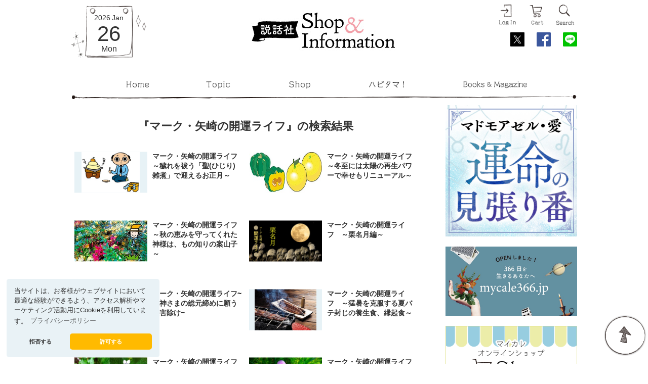

--- FILE ---
content_type: text/html; charset=UTF-8
request_url: https://mycale.jp/searchList.php?w=%E3%83%9E%E3%83%BC%E3%82%AF%E3%83%BB%E7%9F%A2%E5%B4%8E%E3%81%AE%E9%96%8B%E9%81%8B%E3%83%A9%E3%82%A4%E3%83%95
body_size: 24946
content:
<!DOCTYPE HTML>
<html>
<head prefix="og: http://ogp.me/ns# fb: http://ogp.me/ns/fb# article: http://ogp.me/ns/article#">
<meta http-equiv="Content-Type" content="text/html; charset=utf-8">
<meta name="keywords" content="占い,ホロスコープ,運勢,雑誌,記事,本,書籍,グッズ,カード,タロット">
<meta content="説話社が発行する本、雑誌『My Calendar』（通称マイカレ）と、説話社オリジナルのグッズを販売。お得な占い情報もお届けします。" name="Description">
<meta name="viewport" content="width=device-width, initial-scale=1.0">
<meta http-equiv="content-language" content="ja">
<meta property="og:title" content="説話社Shop ＆ Information | 占い本と占い雑誌、占いグッズで毎日がしあわせに！">
<meta content="説話社が発行する本、雑誌『My Calendar』（通称マイカレ）と、説話社オリジナルのグッズを販売。お得な占い情報もお届けします。" property="og:description">
<meta property="og:type" content="article">
<meta property="og:url" content="https://mycale.jp/searchList.php?w=%E3%83%9E%E3%83%BC%E3%82%AF%E3%83%BB%E7%9F%A2%E5%B4%8E%E3%81%AE%E9%96%8B%E9%81%8B%E3%83%A9%E3%82%A4%E3%83%95">
<meta property="og:image" content="https://mycale.jp/images/ogImg.png?v2">
<meta name="twitter:card" content="summary">
<meta name="twitter:site" content="@mycale">
<meta name="twitter:title" content="説話社Shop ＆ Information | 占い本と占い雑誌、占いグッズで毎日がしあわせに！">
<meta content="説話社が発行する本、雑誌『My Calendar』（通称マイカレ）と、説話社オリジナルのグッズを販売。お得な占い情報もお届けします。" name="twitter:description">
<meta content="https://mycale.jp/images/ogImg.png?v2" name="twitter:image">
<meta itemprop="name" content="">
<meta itemprop="description" content="説話社が発行する本、雑誌『My Calendar』（通称マイカレ）と、説話社オリジナルのグッズを販売。お得な占い情報もお届けします。">
<meta itemprop="image" content="https://mycale.jp/images/ogImg.png?v2">
<meta http-equiv="Content-Style-Type" content="text/css">
<meta http-equiv="Content-Script-Type" content="text/javascript">
<link rel="stylesheet" type="text/css" href="https://cdn.jsdelivr.net/npm/cookieconsent@3/build/cookieconsent.min.css" />
<link rel="stylesheet" type="text/css" href="css/normalize.css">
<link rel="stylesheet" type="text/css" href="css/jquery.bxslider.css">
<link rel="stylesheet" type="text/css" href="css/base.css?2026-01-26 02:16:54">
<link href="https://fonts.googleapis.com/icon?family=Material+Icons" rel="stylesheet">

<title>説話社Shop ＆ Information | 占い本と占い雑誌、占いグッズで毎日がしあわせに！</title>
<link rel="shortcut icon" href="images/favicon.ico">
<link rel="apple-touch-icon-precomposed" href="https://mycale.jp/images/webClip.png">
<script src="js/jquery-1.12.4.min.js" type="text/javascript"></script>
<script src="js/jquery.bxslider.js" type="text/javascript"></script>
<script src="js/jcanvas.min.js" type="text/javascript"></script>
<script src="js/lazyload.min.js" type="text/javascript"></script>
  <script>
  $(document).ready(function(){
    $(".trigger_menu").on("click", function() {
      $("#menuBox").slideToggle();
      $(".trigger_menu").css("display","none");
      $(".trigger_close").css("display","block");
      $("#searchBox").slideUp();
    });
    $(".trigger_close").on("click", function() {
      $("#menuBox").slideUp();
      $(".trigger_menu").css("display","block");
      $(".trigger_close").css("display","none");
          });
    $("#menuBox .close").on("click", function() {
      $("#menuBox").slideUp();
      $(".trigger_menu").css("display","block");
      $(".trigger_close").css("display","none");
     });
   $(".trigger_search").on("click", function() {
      $("#searchBox").slideToggle();
    });
  });
</script>

</head>
<body>

  <header id="header">
    <div class="container clearfix">
      <a id="pageTop" name="pageTop"></a>
      <div class="trigger_menu hidden_lg hidden_md">
        <img id="iconMenu" src="images/icon_menu.png" alt="Menu／メニュー">
      </div>
      <div class="trigger_close hidden_lg hidden_md hidden">
        <img id="iconClose" src="images/icon_close.png" alt="Menu／メニュー">
      </div>
      <div class="todaysArea hidden_sm">
        <div class="calendarBox">
          <p class="todaysYM"><span class="todaysY">2026</span><span class="todaysM">Jan</span></p>
          <p class="todaysD">26</p>
          <p class="todaysDay">Mon</p>
        </div>
      </div>
      <h1 id="logo">
        <a href="/">
          <img class="hidden_lg hidden_md" src="images/logoImg.jpg" alt="説話社Shop ＆ Information | 占い本と占い雑誌、占いグッズで毎日がしあわせに！">
          <img class="hidden_sm" src="images/logo.jpg" alt="説話社Shop ＆ Information | 占い本と占い雑誌、占いグッズで毎日がしあわせに！">
        </a>
      </h1>
      <ul class="headerNav clearfix">
        <li class="trigger_search"><img src="images/icon_search.png" alt="Search／検索"></li>
        <li class="cart hidden_sm"><a href="login.php"><img src="images/icon_cart.png" alt="Cart／ショッピングカート"></a></li>
        <li><a href="login.php"><img src="images/icon_login.png" alt="Login／ログイン"></a></li>
        <li class="snsShareArea hidden_sm">
          <div class="snsArea">
        <!--X(旧Twitter) -->
            <a href="http://twitter.com/share?url=https://mycale.jp&text=&hashtags=%E8%AA%AC%E8%A9%B1%E7%A4%BE%2C%E5%8D%A0%E3%81%84" target="_blank"><img src="images/share_x.png" alt="X(旧Twitter)でシェアする"></a>
        <!-- facebook -->
            <a href="http://www.facebook.com/share.php?u=mycale.jp" onclick="window.open(this.href, 'FBwindow', 'width=650, height=450, menubar=no, toolbar=no, scrollbars=yes'); return false;"><img src="images/share_fb.png" alt="facebookでシェアする"></a>
        <!-- LINE -->
            <a class="line-btn-pc" href="https://social-plugins.line.me/lineit/share?url=mycale.jp" target="_blank"><img src="images/share_line.png" alt="LINEで送る"></a>
            <a class="line-btn-sp" href="line://msg/text/"><img src="images/share_line.png" alt="LINEで送る"></a>
          </div>
        </li>
      </ul>
    </div>
  </header>
  <div id="searchBox" class="hidden">
    <form id="search-form" action="/searchList.php" method="post">
      <input id="search_box" type="search" maxlength="200" name="w" placeholder="キーワード入力">
      <button class="button"><i class="material-icons">search</i></button>
      <input type="hidden" name="type" value="1" />
    </form>
  </div>
  <nav id="menuBox" class="hidden">
    <div class="btnArea hidden_lg hidden_md">
      <a href="login.php" class="button btn_m btn_purple">ログイン</a>
      <a href="entry.php" class="button btn_m btn_entry">新規会員登録[無料]</a>
    </div>
    <ul id="navMenu">
      <li id="nav_home"><a href="/"><img src="images/title_home.png" alt="Home／ホーム"></a></li>
      <li id="nav_topic"><a href="/articleList.php"><img src="images/title_topic.png" alt="Topic／トピック"></a></li>
      <li id="nav_shop"><a href="/itemList.php"><img src="images/title_shop.png" alt="Shop／ショップ"></a></li>
       <li id="nav_hapitama"><a href="/hapiItemList.php"><img src="images/title_hapitama.png" alt="ハピタマ！"></a></li>
      <li id="nav_bookshop"><a href="/bookList.php"><img src="images/title_book_s.png" alt="Books & Magazine／ブック&マガジン"></a></li>
          </ul>
    <div class="close hidden_lg hidden_md">×</div>
  </nav>
  <div id="body" class="container clearfix">
    <div class="leftColumn">
      <h2 class="h2_text">『マーク・矢崎の開運ライフ』の検索結果</h2>
      <ul class="list_thumb list_s">
        
        <li>
          <a href="articleDetail.php?aKey=482">
            <div class="thumbBox">
              <img src="images/article/482/thumb/s.jpg" alt="マーク・矢崎の開運ライフ～穢れを祓う「聖(ひじり)雑煮」で迎えるお正月～">
            </div>
            <div class="textBox">
              <p class="articleTitle">マーク・矢崎の開運ライフ～穢れを祓う「聖(ひじり)雑煮」で迎えるお正月～</p>
            </div>
          </a>
        </li>
        <li>
          <a href="articleDetail.php?aKey=477">
            <div class="thumbBox">
              <img src="images/article/477/thumb/s.jpg" alt="マーク・矢崎の開運ライフ～冬至には太陽の再生パワーで幸せもリニューアル～">
            </div>
            <div class="textBox">
              <p class="articleTitle">マーク・矢崎の開運ライフ～冬至には太陽の再生パワーで幸せもリニューアル～</p>
            </div>
          </a>
        </li>
        <li>
          <a href="articleDetail.php?aKey=476">
            <div class="thumbBox">
              <img src="images/article/476/thumb/s.jpg" alt="マーク・矢崎の開運ライフ～秋の恵みを守ってくれた神様は、もの知りの案山子～">
            </div>
            <div class="textBox">
              <p class="articleTitle">マーク・矢崎の開運ライフ～秋の恵みを守ってくれた神様は、もの知りの案山子～</p>
            </div>
          </a>
        </li>
        <li>
          <a href="articleDetail.php?aKey=429">
            <div class="thumbBox">
              <img src="images/article/429/thumb/s.png" alt="マーク・矢崎の開運ライフ　～栗名月編～">
            </div>
            <div class="textBox">
              <p class="articleTitle">マーク・矢崎の開運ライフ　～栗名月編～</p>
            </div>
          </a>
        </li>
        <li>
          <a href="articleDetail.php?aKey=474">
            <div class="thumbBox">
              <img src="images/article/474/thumb/s.jpg" alt="マーク・矢崎の開運ライフ~龍神さまの総元締めに願う災害除け~">
            </div>
            <div class="textBox">
              <p class="articleTitle">マーク・矢崎の開運ライフ~龍神さまの総元締めに願う災害除け~</p>
            </div>
          </a>
        </li>
        <li>
          <a href="articleDetail.php?aKey=449">
            <div class="thumbBox">
              <img src="images/article/449/thumb/s.jpg" alt="マーク・矢崎の開運ライフ　～猛暑を克服する夏バテ封じの養生食、縁起食～">
            </div>
            <div class="textBox">
              <p class="articleTitle">マーク・矢崎の開運ライフ　～猛暑を克服する夏バテ封じの養生食、縁起食～</p>
            </div>
          </a>
        </li>
        <li>
          <a href="articleDetail.php?aKey=473">
            <div class="thumbBox">
              <img src="images/article/473/thumb/s.jpg" alt="マーク・矢崎の開運ライフ ~雲掃き娘のモヤモヤはらい~">
            </div>
            <div class="textBox">
              <p class="articleTitle">マーク・矢崎の開運ライフ ~雲掃き娘のモヤモヤはらい~</p>
            </div>
          </a>
        </li>
        <li>
          <a href="articleDetail.php?aKey=468">
            <div class="thumbBox">
              <img src="images/article/468/thumb/s.jpg" alt="マーク・矢崎の開運ライフ ~幸せを引き寄せる「気持ちメンテナンス」~">
            </div>
            <div class="textBox">
              <p class="articleTitle">マーク・矢崎の開運ライフ ~幸せを引き寄せる「気持ちメンテナンス」~</p>
            </div>
          </a>
        </li>
        <li>
          <a href="articleDetail.php?aKey=404">
            <div class="thumbBox">
              <img src="images/article/404/thumb/s.png" alt="マーク・矢崎の開運ライフ　～ひな祭り編～">
            </div>
            <div class="textBox">
              <p class="articleTitle">マーク・矢崎の開運ライフ　～ひな祭り編～</p>
            </div>
          </a>
        </li>
        <li>
          <a href="articleDetail.php?aKey=462">
            <div class="thumbBox">
              <img src="images/article/462/thumb/s.png" alt="マーク・矢崎の開運ライフ　～辛さや悲しみは雪うさぎが溶かしてくれる～">
            </div>
            <div class="textBox">
              <p class="articleTitle">マーク・矢崎の開運ライフ　～辛さや悲しみは雪うさぎが溶かしてくれる～</p>
            </div>
          </a>
        </li>
        <li>
          <a href="articleDetail.php?aKey=460">
            <div class="thumbBox">
              <img src="images/article/460/thumb/s.png" alt="マーク・矢崎の開運ライフ　～焼きネギと大根飴で風邪退治!?～">
            </div>
            <div class="textBox">
              <p class="articleTitle">マーク・矢崎の開運ライフ　～焼きネギと大根飴で風邪退治!?～</p>
            </div>
          </a>
        </li>
        <li>
          <a href="articleDetail.php?aKey=456">
            <div class="thumbBox">
              <img src="images/article/456/thumb/s.png" alt="マーク・矢崎の開運ライフ~おふくろさんが教えてくれた「カラスウリの大黒様」~">
            </div>
            <div class="textBox">
              <p class="articleTitle">マーク・矢崎の開運ライフ~おふくろさんが教えてくれた「カラスウリの大黒様」~</p>
            </div>
          </a>
        </li>
        <li>
          <a href="articleDetail.php?aKey=455">
            <div class="thumbBox">
              <img src="images/article/455/thumb/s.png" alt="マーク・矢崎の開運ライフ　～秋の闇鍋!?～">
            </div>
            <div class="textBox">
              <p class="articleTitle">マーク・矢崎の開運ライフ　～秋の闇鍋!?～</p>
            </div>
          </a>
        </li>
        <li>
          <a href="articleDetail.php?aKey=454">
            <div class="thumbBox">
              <img src="images/article/454/thumb/s.jpg" alt="マーク・矢崎の開運ライフ　～雨や風を鎮める呪文～">
            </div>
            <div class="textBox">
              <p class="articleTitle">マーク・矢崎の開運ライフ　～雨や風を鎮める呪文～</p>
            </div>
          </a>
        </li>
        <li>
          <a href="articleDetail.php?aKey=450">
            <div class="thumbBox">
              <img src="images/article/450/thumb/s.jpg" alt="マーク・矢崎の開運ライフ　～諦めた恋や願いもお盆に供養！～">
            </div>
            <div class="textBox">
              <p class="articleTitle">マーク・矢崎の開運ライフ　～諦めた恋や願いもお盆に供養！～</p>
            </div>
          </a>
        </li>
        <li>
          <a href="articleDetail.php?aKey=448">
            <div class="thumbBox">
              <img src="images/article/448/thumb/s.jpg" alt="マーク・矢崎の開運ライフ　～微妙な「心変わり」は紫陽花のおかげ～">
            </div>
            <div class="textBox">
              <p class="articleTitle">マーク・矢崎の開運ライフ　～微妙な「心変わり」は紫陽花のおかげ～</p>
            </div>
          </a>
        </li>
        <li>
          <a href="articleDetail.php?aKey=446">
            <div class="thumbBox">
              <img src="images/article/446/thumb/s.jpg" alt="マーク・矢崎の開運ライフ  ~バラのつぼみに気持ちを託して~">
            </div>
            <div class="textBox">
              <p class="articleTitle">マーク・矢崎の開運ライフ  ~バラのつぼみに気持ちを託して~</p>
            </div>
          </a>
        </li>
        <li>
          <a href="articleDetail.php?aKey=445">
            <div class="thumbBox">
              <img src="images/article/445/thumb/s.jpg" alt="マーク・矢崎の開運ライフ  ~「端午の節句」に邪気祓い~">
            </div>
            <div class="textBox">
              <p class="articleTitle">マーク・矢崎の開運ライフ  ~「端午の節句」に邪気祓い~</p>
            </div>
          </a>
        </li>
        <li>
          <a href="articleDetail.php?aKey=443">
            <div class="thumbBox">
              <img src="images/article/443/thumb/s.jpg" alt="マーク・矢崎の開運ライフ  ~人間関係を深める、お揃いグッズの引き寄せ力~">
            </div>
            <div class="textBox">
              <p class="articleTitle">マーク・矢崎の開運ライフ  ~人間関係を深める、お揃いグッズの引き寄せ力~</p>
            </div>
          </a>
        </li>
        <li>
          <a href="articleDetail.php?aKey=442">
            <div class="thumbBox">
              <img src="images/article/442/thumb/s.jpg" alt="マーク・矢崎の開運ライフ  ~絆を結ぶ大きな木の力~">
            </div>
            <div class="textBox">
              <p class="articleTitle">マーク・矢崎の開運ライフ  ~絆を結ぶ大きな木の力~</p>
            </div>
          </a>
        </li>
      </ul>
      </ul>
      <div class="paginate">
        <a class="button btnFirst disabled" href="?page=1"><img src="images/arrow02.png" alt="最初へ"></a>
        <a class="button btnPrev disabled" href="?page=0"><img src="images/arrow.png" alt="前へ"></a>
        <p class="result_num">1-20/44件中</p>
        <a class="button btnNext" href="?page=2"><img src="images/arrow.png" alt="次へ"></a>
        <a class="button btnLast" href="?page=3"><img src="images/arrow02.png" alt="最後へ"></a>
      </div>
    </div>
    <div class="rightColumn">
      <div class="addArea">
        <a class="hidden_sm" href="https://mycale.jp/itemList.php">
          <img src="images/banner/14/1.jpg" alt="運命の見張り番">
        </a>
        <a class="hidden_sm" href="https://mycale366.jp/" target="_blank">
          <img src="images/mycaleBn.jpg" alt="MCW366">
        </a>
        <a href="https://mycale.jp/itemList.php"><img src="images/banner_shop.png" alt="Shop/マイカレオンラインショップ"></a>
      </div>

      <img class="divider" src="images/divider_r.png" alt="">
    </div>
  </div>

<script>
$(document).ready(function(){ 
 
    $(window).on("scroll", function() {
     scrollHeight = $(document).height();
        scrollPosition = $(window).height() + $(window).scrollTop(); 
        footHeight = $("#footer").innerHeight();
        // フッターの高さ
        if ( scrollHeight - scrollPosition  <= footHeight ) {
        // 現在の下から位置が、フッターの高さの位置にはいったら
            $("#linkToTop").css({
                "position":"absolute",
              "bottom":"auto",
              "right":"0.2rem",
              "top":"-2.4rem"
            });
        } else {
        // それ以外
            $("#linkToTop").css({
                "position":"fixed",
              "top":"auto",
                "bottom": "1rem"
            });
        }
    });
 
});
  </script>  

  <footer id="footer">
    <div id="linkToTop" class="animated fadeInUp">
      <a href="#pageTop"><img src="images/pageTop.png" alt="このページのTOPへ"></a>
    </div>
    <nav id="footerNav">
      <ul class="nav_category clearfix">
        <li><a href="/"><img src="images/title_home.png" alt="Home／ホーム"></a></li>
        <li><a href="/articleList.php"><img src="images/title_topic.png" alt="Topic／トピック"></a></li>
        <li><a href="/itemList.php"><img src="images/title_shop.png" alt="Shop／ショップ"></a></li>
        <li><a href="/hapiItemList.php"><img src="images/title_hapitama.png" alt="ハピタマ！"></a></li>
        <li><a href="/bookList.php"><img src="images/title_book_s.png" alt="Books & Magazine／ブック&マガジン"></a></li>
              </ul>
      <img class="divider" src="images/divider_r.png" alt="">
      <ul class="nav_subMenu clearfix">
        <li><a href="/terms.php">利用規約</a></li>
        <li><a href="http://www.setsuwa.co.jp/privacy.php" target="_blank">プライバシーポリシー</a></li>
        <li><a href="/tradeLaw.php">特定商取引法に基づく表記</a></li>
        <li><a href="/siteMap.php">サイトマップ</a></li>
        <li><a href="http://www.setsuwa.co.jp/" target="_blank">運営会社</a></li>
        <li><a href="https://mycale.jp/contact.php">お問い合わせ</a></li>
      </ul>
    </nav>
    <img class="divider" src="images/divider_r.png" alt="">
    <div class="snsArea">
      <p class="text_s">follow</p>
      <a class="btn_follow" href="https://twitter.com/setsuwa_sha" target="_blank"><img src="images/btn_x.png" onmouseover="this.src='images/btn_x.png'" onmouseout="this.src='images/btn_x.png'"></a>
      <a class="btn_follow" href="https://www.facebook.com/setsuwasha/" target="_blank"><img src="images/btn_fb_black.png" onmouseover="this.src='images/btn_fb.png'" onmouseout="this.src='images/btn_fb_black.png'"></a>
      <a class="btn_follow" href="https://www.instagram.com/mycale366/" target="_blank"><img src="images/btn_insta_black.png" onmouseover="this.src='images/btn_insta.png'" onmouseout="this.src='images/btn_insta_black.png'"></a>
    </div>
    <p id="copyright">&copy; Setsuwa sha Co,.Ltd. </p>
  </footer>

<script src="https://cdn.jsdelivr.net/npm/cookieconsent@3/build/cookieconsent.min.js" data-cfasync="false"></script>
<script>
window.cookieconsent.initialise({
  "palette": {
    "popup": {
      "background": "#e9f2f6",
      "text": "#333333"
    },
    "button": {
      "background": "#ffba00",
      "text": "#ffffff"
    }
  },
  "theme": "classic",
  "position": "bottom-left",
  "type": "opt-out",

  onInitialise: function (status) {
    const type = this.options.type,
           didConsent = this.hasConsented();
    if (type == 'opt-out' && !didConsent) {
      // disable cookies
      document.cookie = "PHPSESSID=; expires=Thu, 01 Jan 1970 00:00:00 UTC; path=/;";
      document.cookie = "_ga=; expires=Thu, 01 Jan 1970 00:00:00 UTC; domain=.mycale.jp; path=/;";
      document.cookie = "_gid=; expires=Thu, 01 Jan 1970 00:00:00 UTC; domain=.mycale.jp; path=/;";
      document.cookie = "_gat_gtag_UA_128516343_1=; expires=Thu, 01 Jan 1970 00:00:00 UTC; domain=.mycale.jp; path=/;";
    }
  },
  onStatusChange: function (status, chosenBefore) {
    const type = this.options.type,
           didConsent = this.hasConsented();
    if (type == 'opt-out' && !didConsent) {
      // disable cookies
      // Google Analytics を無効
      window['ga-disable-UA-128516343_1'] = true;
      document.cookie = "PHPSESSID=; expires=Thu, 01 Jan 1970 00:00:00 UTC; path=/;";
      document.cookie = "_ga=; expires=Thu, 01 Jan 1970 00:00:00 UTC; domain=.mycale.jp; path=/;";
      document.cookie = "_gid=; expires=Thu, 01 Jan 1970 00:00:00 UTC; domain=.mycale.jp; path=/;";
      document.cookie = "_gat_gtag_UA_128516343_1=; expires=Thu, 01 Jan 1970 00:00:00 UTC; domain=.mycale.jp; path=/;";
    }
  },
  // 再度、ポップアップを表示させたとき
  onRevokeChoice: async function () {
    const type = this.options.type;
    if (type == 'opt-out') {
      // enable cookies
      await fetch('')
    }
  },

  "content": {
    "message": "当サイトは、お客様がウェブサイトにおいて最適な経験ができるよう、アクセス解析やマーケティング活動用にCookieを利用しています。",
    "allow": "許可する",
    "deny": "拒否する",
    "link": "プライバシーポリシー",
    "href": "https://www.setsuwa.co.jp/privacy.php#aboutCookie"
  }
});
</script>

<!-- Google tag (gtag.js) -->
<script async src="https://www.googletagmanager.com/gtag/js?id=G-19XWEG1ZT9"></script>
<script>
  window.dataLayer = window.dataLayer || [];
  function gtag(){dataLayer.push(arguments);}
  gtag('js', new Date());
  gtag('config', 'G-19XWEG1ZT9');
</script>
</body>
</html>


--- FILE ---
content_type: text/css
request_url: https://mycale.jp/css/base.css?2026-01-26%2002:16:54
body_size: 127544
content:
@charset "utf-8";
/* CSS Document */

/*-------------- icon-font(s) --------------*/
.material-icons {
  font-family: 'Material Icons';
  font-weight: normal;
  font-style: normal;
  font-size: 24px;  /* Preferred icon size */
  display: inline-block;
  line-height: 1;
  text-transform: none;
  width: 1em;
  height: 1em;
  letter-spacing: normal;
  word-wrap: normal;
  white-space: nowrap;
  direction: ltr;
  vertical-align: middle;
  /* Support for all WebKit browsers. */
  -webkit-font-smoothing: antialiased;
  /* Support for Safari and Chrome. */
  text-rendering: optimizeLegibility;
  /* Support for Firefox. */
  -moz-osx-font-smoothing: grayscale;
  /* Support for IE. */
  font-feature-settings: 'liga';
}
/*-------------- icon-font(e) --------------*/
html {
  font-family: "メイリオ", Meiryo, Osaka, "ＭＳ Ｐゴシック", "MS PGothic", Helvetica, Tahoma, Arial, sans-serif;
  -webkit-text-size-adjust: 100%;
  -ms-text-size-adjust: 100%;
  font-size: 87.5%;
  line-height: 150%;
}
body {
  color: #333333;
  background-color: #ffffff;
  margin: 0 auto;
}
article, aside, details, figcaption, figure, footer, header, hgroup, main, nav, section, summary {
  display: block;
}
audio, canvas, progress, video {
  display: inline-block;
  vertical-align: baseline;
}
audio:not([controls]) {
  display: none;
  height: 0;
}
/*-------------------------- common(s) -----------------------------*/
.clear {
  clear: both;
}
.clearfix::after {
  content: ".";
  display: block;
  clear: both;
  height: 0;
  visibility: hidden;
}
a, a:link, a:visited {
  color: #1475ec;
  text-decoration: none;
}
ul {
  margin: 0;
  padding: 0;
}
ul li {
  list-style: none;
}
.hidden {
  display: none;
}
.show {
  display:block;
}
a:hover {
  opacity: 0.75;
}
.center {
  text-align: center;
  margin: 0 auto;
}
.img_center {
  display: block;
  margin: auto;
}
img {
  max-width: 100%;
}
p {
  margin-top: 0;
}
.text_s {
  font-size: 0.8rem;
  line-height: 1.2rem;
}
.text_m {
  font-size: 1.3rem;
  line-height: 1.6rem;
}
.text_l {
  font-size: 1.8rem;
  line-height: 2.4rem;
}
.text_underLine {
  text-decoration: underline;
}
.textFull {
  width: 94%;
  margin: 0.4rem auto;
}
.button, button {
  border: none;
  display: inline-block;
  border-radius: 0.2rem;
  box-shadow: 1px 1px 1px rgba(0,0,0,0.5);
  text-align: center;
  cursor: pointer;
}
.btn_purple, a.btn_purple {
  color: #ffffff;
  background-color: #8467cf;
}
.btn_purpleOl, a.btn_purpleOl {
  color: #8467cf;
  border:#8467cf solid 1px;
  background-color: #ffffff;
}
.btn_black, a.btn_black {
  color: #ffffff;
  background-color: #000000;
}
.btn_entry, a.btn_entry, .btn_yellow, a.btn_yellow {
  color: #ffffff;
  background-color: #ffba00;
}
.btn_yellowOl, a.btn_yellowOl {
  color:#000000;
  border:#ffba00 solid 1px;
  background-color:#ffffff;
}
 .btn_buy, a.btn_buy {
  color: #ffffff;
  background-color: #ee494f;
}
.btn_pink, a.btn_pink {
  color: #ffffff;
  background-color: #e977ba;
}
.btn_cancel, a.btn_cancel {
  color: #ffffff;
  background-color: #cccccc;
}
.btn_disable, a.btn_disable {
  color: #ffffff;
  background-color: #e5e5e5;
  box-shadow: none;
  cursor: default;
}
.disabled, a.disabled {
  background-color:#cccccc;
  box-shadow:none;
  cursor: default;
  opacity: 0.75;
}
.btn_m {
  width: 40%;
  height: 2.4rem;
  font-size: 1rem;
  line-height: 2.4rem;
}
.btn_l {
  width: 80%;
  height: 2.4rem;
  font-size: 1rem;
  line-height: 2.4rem;
}
.btn_l.line2 {
  line-height: 1.2rem;
  height: auto;
  padding: 0.6rem 0;
}
.btnArea {
  text-align: center;
}
.bold {
  font-weight: bold;
}
.text_red {
  color: #ef4141;
}
.text_pink {
  color: #e62167;
}
.text_blue {
  color: #5b70da;
}
.text_green {
  color: #80b600;
}
.text_gray {
  color: #666666;
}
.text_sub {
  color: #666666;
}
.text_right {
  text-align: right;
}
.messageBox {
  padding: 1.6rem 0.6rem 0.8rem;
}
.messageBox.success {
  background-color: #e9f2f6;
  margin-bottom: 1rem;
}
.messageBox.error {
  background-color: #fbf2f0;
  padding: 2rem 0;
}
.messageBox.error .message {
  text-align: center;
}
.messageBox.half {
  background-color: #e9f2f6;
  margin-bottom: 1rem;
}
.message_l {
  font-size: 1.4rem;
  line-height: 2.6rem;
  text-align: center;
  margin: 0 0 0.4rem;
}
.success .message_l {
  color: #108bbd;
}
.messageBox .message {
  width: 90%;
  margin: 0 auto 1rem;
}
.messageBox .text_red {
  text-align: center;
}
.message_subArea {
  border: #4c95a0 solid 1px;
  background-color: #ffffff;
  width: 88%;
  margin: 0.8rem auto;
  padding-top: 0.8rem;
  padding-bottom: 0.8rem;
  padding-left: 1%;
  padding-right: 1%;
}
.entryBox .message_subArea {
  width: 98%;
}
.entryBox .message_subArea p {
  font-size: 0.9rem;
  line-height: 1.4rem;
}
.messageBox .text_m {
  text-align: center;
}
.importantLink {
  background-color:#ffebeb;
  text-align: center;
  width:94%;
  margin:0.4rem auto;
  padding:0.8rem 0;
}
.importantLink a.btn_linkTo {
  margin:0 auto;
}
.brSp {
  display: inline-block;
}
/*-------------------------- common(e) -----------------------------*/
#header {
  height: 52px;
}
#header .container {
  background: #ffffff url(../images/divider_l.png) center bottom no-repeat;
  background-size: 100%;
  position: relative;
  height: 52px;
}
#header .trigger_menu, #header .trigger_close {
  text-align: center;
  float: left;
}
#header .trigger_menu {
  width:76px;
  margin-top: 6px;
}
#header .trigger_close {
  width:44px;
  margin-top: 3px;
}
#header .trigger_menu img {
  height: 40px;
}
#header .trigger_close img {
  height:44px;
}
#logo {
  width: 120px;
  margin: 0 auto 0;
  padding-top: 8px;
}
#logo a {
  display: block;
}
#logo a, #logo img {
  display: block;
}
#header .headerNav {
  width: 114px;
  position: absolute;
  top: 4px;
  right: 0;
}
#header .headerNav li {
  width: 40px;
  float: right;
  margin: 0 0 0 2px;
}
#header .headerNav li a {
  display: block;
}
#header .headerNav li img {
  display: block;
  height: 44px;
}
#header .headerNav li.cart a {
  position: relative;
}
#header .headerNav li.cart a .insideCart {
  display: inline-block;
  color: #ffffff;
  background-color: #fc4a4a;
  border-radius: 100%;
  position: absolute;
  top: -0.2rem;
  right: 0;
  font-size: 0.8rem;
  line-height: 1rem;
  text-align: center;
  min-width: 1rem;
  padding: 0.2rem;
}
#searchBox {
  background-color: #e6eff3;
}
#search-form {
  width: 88%;
  margin: 0 auto;
  padding: 6px 0;
}
#search_box {
  border: #999999 solid 1px;
  width: 82%;
  padding: 3px;
}
#search-form button {
  width: 14%;
  border: #999999 solid 1px;
  background-color: #ffffff;
}
#menuBox {
  background-color: #e6eff3;
  width: 100%;
}
#menuBox .btnArea {
  background-color: #efefef;
  border-bottom: #000000 solid 1px;
  text-align: center;
  padding: 0.8rem 0;
}
#menuBox .btnArea .button {
  font-size: 0.9rem;
  margin: 0 2%;
}
#navMenu {
  display: flex;
  flex-wrap: wrap;
  width:100%;
}
#navMenu li, #myMenu li {
  border-bottom: #000000 dotted 1px;
  width: 99%;
  margin:0 auto;
}
#myMenu {
  display: flex;
  flex-wrap: wrap;
  background-color: #ffeee9;
  width:99%;
  padding-left: 1%;
}
#myMenu li {
  width:49%;
  padding-left:1%;
}
#myMenu li:nth-child(odd) {
  border-right: #000000 dotted 1px;
  padding:0;
}
#navMenu a, #myMenu li a {
  display: block;
  height: 36px;
  text-align: center;
  padding-top: 10px;
}
#navMenu li img, #myMenu li img {
  max-height: 24px;
}
#menuBox .snsArea {
  text-align: center;
  padding: 16px 0 20px;
}
#menuBox .snsArea a {
  display: inline-block;
  vertical-align: middle;
  width: 32px;
  heigh: 32px;
  margin: 0 10px 10px;
}
#menuBox .close {
  color: #ffffff;
  background-color: #000000;
  text-align: center;
  font-size: 1.2rem;
  line-height: 2.4rem;
}
@-webkit-keyframes fadeInUp {
 from {
 opacity: 0;
 -webkit-transform: translate3d(0, 100%, 0);
 transform: translate3d(0, 100%, 0);
}
 to {
 opacity: 1;
 -webkit-transform: translate3d(0, 0, 0);
 transform: translate3d(0, 0, 0);
}
}
 @keyframes fadeInUp {
 from {
 opacity: 0;
 -webkit-transform: translate3d(0, 100%, 0);
 transform: translate3d(0, 100%, 0);
}
 to {
 opacity: 1;
 -webkit-transform: translate3d(0, 0, 0);
 transform: translate3d(0, 0, 0);
}
}
.fadeInUp {
  -webkit-animation-name: fadeInUp;
  animation-name: fadeInUp;
}
.animated {
  -webkit-animation-duration: 1s;
  animation-duration: 1s;
  -webkit-animation-fill-mode: both;
  animation-fill-mode: both;
}
#linkToTop {
  position: fixed;
  width: 6rem;
  height: 6rem;
  right: 0.2rem;
  bottom: 1rem;
}
#linkToTop a {
  opacity: 0.75;
  display: block;
  width: 6rem;
  height: 6rem;
}
#linkToTop a:hover {
  opacity: 1;
}
#linkToTop, #footerNav {
  max-width: 1000px;
  margin: 0 auto;
}
#footer {
  background: #e6eff3 url(../images/footer_bg.png) center top repeat-x;
  position: relative;
  padding-top: 2rem;
}
#footer .snsArea {
  text-align: center;
}
#footer .snsArea a {
  display: inline-block;
  width: 30px;
  height: 30px;
  margin: 0 0.6rem;
}
.nav_category, .nav_subMenu, .nav_myPage {
  margin: 0 auto 1rem;
}
.nav_category li, .nav_subMenu li, .nav_myPage li {
  width: 42%;
  float: left;
  margin: 0 4%;
  padding: 0.6rem 0;
}
.nav_category li img, .nav_myPage li img {
  height: 1.2rem;
}
.nav_category li a, .nav_subMenu li a, .nav_myPage li a {
  display: block;
}
.nav_subMenu {
  padding: 1rem 0;
}
.nav_subMenu li {
  border-bottom: #e6eff3 dotted 1px;
  font-size: 0.8rem;
  line-height: 1.2rem;
}
.nav_subMenu li a {
  color: #666666;
}
#copyright {
  text-align: center;
  font-size: 0.8rem;
  margin: 0;
  padding: 20px 0;
}
.list_news li {
  background-color: #e7f2f6;
  min-height: 1.6rem;
  width: 88%;
  margin: 0 auto 0.6rem;
  padding: 0.6rem;
}
.list_news li, .list_news li a {
  display: block;
  position: relative;
}
.list_news .icon_news {
  background-color: #ffffff;
  border-radius: 0.4rem;
  width: 4rem;
  text-align: center;
  position: absolute;
  top: 0;
  left: 0.6rem;
}
.list_news .icon_news img {
  height: 1.2rem;
}
.list_news li .newsTitle {
  font-size: 0.9rem;
  line-height: 1.4rem;
  margin: 0 0 0 5.4rem;
}
#newsPage .list_news li .date {
  margin: 0 0 0.2rem;
}
#newsPage .list_news li .newsTitle {
  margin-left: 0;
}
p.category img {
  height: 0.9rem;
  vertical-align: middle;
  margin-right: 0.2rem;
}
p.category {
  font-size: 0.8rem;
  line-height: 1.4rem;
}
.list_m li {
  padding: 1.2rem 0;
}
.list_l li {
  padding: 1rem 0;
}
.list_m li .thumbBox, .list_m li .textBox {
  width: 90%;
  margin: 0 auto;
}
.list_l li .thumbBox, .list_l li .textBox {
  width: 95%;
  margin: 0 auto;
}
.list_thumb li p {
  color: #333333;
  margin: 0;
}
.list_thumb li p.articleTitle {
  font-size: 1rem;
  line-height: 1.4rem;
  font-weight: bold;
}
.list_s, .list_m, .list_l {
  display: flex;
  flex-wrap: wrap;
}
.list_m li {
  width: 50%;
  float: left;
}
.list_s li {
  display: block;
  width: 95%;
  margin: 0 auto;
  padding: 1.2rem 0;
}
.list_s li a {
  display: block;
  position: relative;
  min-height: 66px;
  width: 100%;
}
.list_s li .thumbBox {
  background-color:#e7f2f6;
  width: 128px;
  height:72px;
  position: absolute;
  top: 50%;
  transform: translateY(-50%);
  margin: 0;
}
.list_s li .thumbBox img {
  display: block;
  width:auto;
  height:auto;
  max-width:100%;
  max-height:100%;
  margin: 0 auto;
}
.list_s li .textBox {
  width: calc(100% - 140px);
  margin: 0 0 0 140px;
}
.list_thumb li p.date {
  color: #666666;
  font-size: 0.8rem;
  font-weight: normal;
}
.list_thumb li p.pickup {
  color: #666666;
  font-size: 0.8rem;
  font-weight: bold;
}
.list_thumb li p.category, .list_thumb li p.date, .list_thumb li p.pickup {
  line-height: 0.9rem;
}
.leftColumn {
  margin-bottom: 3rem;
}
.leftColumn .snsShareArea {
  text-align: center;
  padding: 0.4rem 0;
}
.leftColumn .snsShareArea .fb-share-button, .leftColumn .snsShareArea .twitter-share-button, .leftColumn .snsShareArea .line-btn-pc, .leftColumn .snsShareArea .line-btn-sp {
  display: inline-block;
  vertical-align: middle;
}
#topPage .fb-share-button img, #topPage .line-share-button img, .x-share-button img {
  vertical-align: middle;
}
.oneColumn h2, .leftColumn h2, .staticPage h2, .linkArea h2, .sellingPage h1 {
  text-align: center;
  margin: 1rem auto 0.4rem;
}

.leftColumn h2.h2_text {
  font-size: 1.6rem;
  line-height: 4rem;
}
.staticPage h2, .sellingPage h1 {
  font-size: 1.4rem;
}
.leftColumn h2 img, .staticPage h2 img, .linkArea h2 img, .sellingPage h1 img, .oneColumn h2 img {
  height: 2.2rem;
}
.leftColumn .divider, .divider {
  display: block;
  width: 94%;
  margin: 1rem auto 2rem;
}
.leftColumn .textList, .linkArea .textList {
  display: flex;
  flex-wrap: wrap;
  width: 94%;
  margin: 0.6rem auto;
}
.leftColumn .textList li, .linkArea .textList li {
  width: 50%;
  float: left;
  margin-bottom: 1rem;
}
.leftColumn .textList li .listPoint, .linkArea .listPoint, .enqueteLink .listPoint {
  height: 1.2rem;
  vertical-align: text-top;
}
.enqueteLink {
  border: #ffdf9a solid 1px;
  background-color: #fef4df;
  margin: 0 auto 0.4rem;
}
.enqueteLink a {
  display: block;
  padding-top: 0.4rem;
}
.leftColumn .enqueteLink {
  width: 88%;
  padding-left: 1%;
  padding-right: 1%;
}
.leftColumn .article .enqueteLink {
  width: 98%;
  margin: 2rem auto;
}
.rightColumn .enqueteLink {
  width: 88%;
  margin: 1rem auto;
  padding-left: 1%;
  padding-right: 1%;
}
.enqueteLink p {
  margin: 0 0 0.4rem;
}
.leftColumn .textList li a, .linkArea .textList li a {
  display: inline-block;
  color: #000000;
  text-decoration: underline;
  font-size: 0.9rem;
  width: 80%;
  line-height: 1.2rem;
  vertical-align: text-top;
}
.rightColumn section {
  margin-bottom: 1.6rem;
}
.rightColumn h2 {
  width: 90%;
  margin: 0 auto 1rem;
}
.rightColumn h2 img {
  display: block;
  height: 4.6rem;
  margin: 0 auto;
}
.rightColumn h2 .title_r {
  float: left;
}
.rightColumn h2 .title_r_img {
  float: right;
}
.library h2 img {
  width: 100%;
  height: auto;
}
.rightColumn .divider {
  display: block;
  margin: 0.4rem auto;
}
.rightColumn .addArea {
  text-align: center;
}
.rightColumn .addArea a {
  display: block;
  width: 80%;
  text-align: center;
  margin: 0 auto 1rem;
}
.oneColumn {
  padding-bottom: 4rem;
}
.horoscopeArea {
  background: #e7f2f6 url(../images/horo_bgStar.png) center 0.6rem no-repeat;
  background-size: 290px;
  text-align: center;
  padding: 1rem 0;
}
.horImg, .horText {
  width: 90%;
  margin: 0 auto 0.6rem;
}
.horImg #horoscope {
  width: 270px;
  height: 270px;
}
.horText p {
  margin: 0 auto 0.2rem;
}
.yourHor {
  width: 96%;
  text-align: center;
  position: relative;
  margin: 0 auto 0.6rem;
}
.yourHor dl {
  display: flex;
  flex-wrap: wrap;
  margin: 0.4rem auto 0;
}
.yourHor dt, .yourHor dd {
  float: left;
}
.yourHor dt {
  color: #055774;
  font-size: 0.8rem;
  font-weight: bold;
  line-height: 1.2rem;
  text-align: right;
  width: 28%;
}
.yourHor dd {
  width: 70%;
  text-align: left;
  margin: 0;
  margin-left: 1%;
  padding-bottom: 1rem;
}
.yourHor button {
  display: inline-block;
  position: absolute;
  border: none;
  border-radius: 0.2rem;
  color: #ffffff;
  background-color: #8467cf;
  appearance: none;
  width: 30%;
  height: 2.4rem;
  font-size: 1rem;
  line-height: 2.4rem;
  right: 0.6rem;
  bottom: -0.6rem;
  cursor: pointer;
  box-shadow: 1px 1px 1px rgba(0,0,0,0.5);
}
.yourHor button:hover {
  opacity: 0.75;
}
.fortuneBox {
  width: 94%;
  margin: 0.8rem auto 0.4rem;
}
.fortuneBox p {
  margin: 0 auto 0.4rem;
}
.fortuneBox .yourSign img {
  width: 1.4rem;
  vertical-align: middle;
  margin-right: 0.4rem;
}
.fortuneBox .yourSign {
  font-size: 1rem;
  font-weight: bold;
  line-height: 1.4rem;
  text-align: center;
}
.fortune_total, .fortune_love, .fortune_work {
  border-bottom: #cccccc dotted 1px;
  padding: 0.6rem 0;
}
.fortuneBox p {
  margin: 0;
}
.fortuneBox .title {
  width: 20%;
  float: left;
  font-size: 1rem;
  line-height: 2.2rem;
  height: 2.2rem;
  text-align: center;
}
.fortune_total .title {
  background: transparent url(../images/horStar_bg01.png) left top no-repeat;
}
.fortune_love .title {
  background: transparent url(../images/horStar_bg02.png) left top no-repeat;
}
.fortune_work .title {
  background: transparent url(../images/horStar_bg03.png) left top no-repeat;
}
.fortuneBox .title {
  background-size: 2.4rem;
}
.fortuneBox .text {
  width: 78%;
  float: right;
  font-size: 0.9rem;
  line-height: 1.4rem;
  height: 2.4rem;
  overflow: hidden;
}
.fortuneBox .linkTo {
  text-align: right;
  font-size: 1rem;
  line-height: 1.8rem;
  font-weight: bold;
  margin: 0.6rem 0.6rem 0 0;
}
.fortuneBox .linkTo img {
  width: 2.2rem;
  vertical-align: middle;
}
.youtubeArea .movieBox {
  width: 80%;
  margin: 0 auto;
}
.youtubeArea .movieBox iframe {
  width: 100%;
}
.linkToYoutube {
  display: block;
  text-align: center;
  width: 72%;
  margin: 0.6rem auto;
}
.twitterBox {
  width: 320px;
  height: 360px;
  margin: 0 auto;
}
.rightColumn .snsArea {
  text-align: center;
  padding-bottom: 3rem;
}
.rightColumn .snsArea .btn_follow {
  display: inline-block;
  width: 30px;
  margin: 0.6rem 0.8rem;
}
.rightColumn .editArea {
  background: transparent url(../images/rightBox_body.png) center top repeat-y;
  background-size: 100%;
  width: 94%;
  margin: 0.6rem auto;
}
.rightColumn .editArea a {
  display: block;
  background: transparent url(../images/rightBox_bottom.png) center bottom no-repeat;
  background-size: 100%;
  padding-bottom: 2rem;
}
.rightColumn .editArea a h2, .rightColumn .editArea a p {
  color: #333333;
}
.rightColumn .editArea h2 {
  background: transparent url(../images/rightBox_top.png) center top no-repeat;
  background-size: 100%;
  width: 80%;
  font-size: 1.4rem;
  line-height: 2rem;
  margin-bottom: 0;
  padding-left: 10%;
  padding-right: 10%;
  padding-top: 2.8rem;
  padding-bottom: 0.6rem;
}
.rightColumn .editArea img {
  display: block;
  width: 90%;
  margin: 0 auto 1rem;
}
.rightColumn .editArea p {
  width: 80%;
  margin: 0 auto 2rem;
}
.list_ranking .rank img {
  height: 2.2rem;
}
a.more, .leftColumn a.more, p.more, .readMore .more, .digitalReadMore .more {
  display: block;
  color: #333333;
  background: #ffffff url(../images/more_bg.png) center top no-repeat;
  background-size: 100%;
  text-align: center;
  font-size: 0.9rem;
  line-height: 30px;
  width: 80%;
  max-width: 310px;
  height: 30px;
  cursor: pointer;
  margin: 1.2rem auto 2rem;
}
.readMore .more, .digitalReadMore .more {
  width:100%;
}
.paginate {
  text-align: center;
  width: 100%;
  margin: 2rem auto;
}
.paginate a.button, .paginate p {
  display: inline-block;
  vertical-align: middle;
  margin: 0 0.2rem;
}
.paginate a.button {
  border: #333333 solid 1px;
  border-radius: 100%;
  box-shadow: 1px 1px 1px rgba(0,0,0,0.5);
  width: 2.4rem;
  height: 2.4rem;
  text-align: center;
}
.paginate a.button.disabled {
  opacity: 0.25;
  background-color:#ffffff;
  box-shadow: none;
  cursor: default;
  pointer-events: none;
}
.paginate p {
  width: 6rem;
}
.paginate a.btnNext img, .paginate a.btnLast img {
  transform: scale(-1, 1);
}
.article {
  width: 92%;
  margin: 0 auto;
}
.article h1 {
  font-size: 1.6rem;
  line-height: 2.2rem;
  height: auto;
}
.articleBody {
  margin-bottom: 2rem;
}
.articleBody h2 {
  font-size: 1.4rem;
  line-height: 2rem;
  text-align: left;
  margin: 2rem auto 1rem;
}
.articleBody p {
  font-size: 1rem;
  line-height: 1.8rem;
  /*text-align: justify;*/
  margin: 1rem auto;
}
.articleBody .divider {
  margin: 2rem auto 1rem;
}
.articleBody .caption {
  display: block;
  color: #666666;
  font-size: 0.9rem;
  line-height: 1.2rem;
  text-align: center;
}
.articleBody img {
  display: block;
  max-width: 100%;
  margin: 0.8rem auto;
}
.articleBody table {
  border-collapse: collapse;
  width:100%;
}
.articleBody th, .articleBody td {
  border:#000000 solid 1px;
  font-size:0.9rem;
  padding: 0.2rem;
}
.articleBody .table_shipping td {
  width:33%;
}
.article .keyword a {
  display: inline-block;
  border: #8ecad1 solid 1px;
  border-radius: 0.4rem;
  background-color: #e8f6f8;
  font-size: 0.9rem;
  line-height: 1.8rem;
  margin: 0 0.6rem 0.6rem 0;
  padding: 0 0.4rem;
}
.shareBox {
  border: #333333 solid 1px;
  text-align: center;
  margin-top: 3rem;
  padding: 0 0 0.4rem
}
.shareBox a {
  display: inline-block;
  margin: 0 0.8rem 0 0;
}
.shareBox a.line-btn-sp {
  margin-right: 0;
}
.shareBox a, .shareBox a img {
  width: 30px;
}
.shareBox p {
  background-color: #ffffff;
  font-size: 0.8rem;
  line-height: 1.2rem;
  width: 6rem;
  margin: -0.6rem auto 0.4rem;
}
.line-btn-pc {
  display: none !important;
}
.leftColumn .snsShareArea .line-btn-pc {
  display: inline-block !important;
}
#rankingPage.leftColumn h2 {
  margin-top: 0;
}
#rankingPage.leftColumn h2 img {
  height: 5rem;
}
.leftColumn .list_ranking {
  width: 90%;
  margin: 0 auto 1rem;
}
.leftColumn .list_ranking li {
  border-bottom: #000000 dotted 1px;
  padding: 1rem 0;
}
.leftColumn .list_ranking li a {
  padding: 0.6rem 0;
}
.leftColumn .list_ranking li .thumbBox {
  width: 36%;
  float: left;
  padding-top: 0.6rem;
}
.leftColumn .list_ranking li .textBox {
  width: 62%;
  float: right;
}
.sortBox {
  text-align: center;
  margin-bottom: 1rem;
}
.sortBox button {
  display: inline-block;
  -webkit-appearance: none;
  -moz-appearance: none;
  appearance: none;
  border: none;
  background: none;
  cursor: pointer;
  line-height: 2.4rem;
  margin: 0 0.6rem;
}
.sortBox button.active, .sortBox button:hover {
  border-bottom: #000000 solid 2px;
}
.article_news {
  margin-bottom: 2rem;
}
/*------------------- library(s) -------------------*/
.library .formArea {
  width: 94%;
  text-align: center;
  margin: 0.4rem auto;
  padding-left: 1%;
  padding-right: 1%;
  padding-top: 1rem;
  padding-bottom: 1rem;
}
.library p.supervisor {
  text-align: right;
  font-size: 0.9rem;
  line-height: 1rem;
  width: 94%;
  margin: 0 auto;
}
#angelPage .formArea {
  background-color: #d0f0ed;
}
#birthStarPage .formArea {
  background-color: #f8f2ec;
}
#angelPage .formArea .textInput {
  width: 50%;
}
#flowerPage .monthArea, #saijikiPage .monthArea {
  display: flex;
  flex-wrap: wrap;
  padding: 0.6rem 0;
}
#flowerPage .monthArea {
  background-color: #fff6f7;
}
#saijikiPage .monthArea {
  background-color: #fff3ee;
}
#flowerPage .monthArea li, #saijikiPage .monthArea li {
  width: 15%;
  float: left;
  margin-left: 0.8%;
  margin-right: 0.8%;
  margin-bottom: 0.6rem;
}
#flowerPage .monthArea li a, #saijikiPage .monthArea li a {
  color: #333333;
  display: block;
  font-size: 1rem;
  text-align: center;
}
#flowerPage .monthArea li a {
  border-bottom: #df798e solid 1px;
  line-height: 3rem;
  height: 3rem;
}
#saijikiPage .monthArea li a {
  border-bottom: #ff5d3d solid 1px;
  line-height: 4rem;
  height: 3.8rem;
}
#flowerPage .monthArea li a.active, #flowerPage .monthArea li a:hover {
  background: transparent url(../images/flower_hoverNavBg.png) center top no-repeat;
  background-size: contain;
  opacity: 1;
  border-bottom: none;
}
#saijikiPage .monthArea li a.active, #saijikiPage .monthArea li a:hover {
  background: transparent url("../images/saijiki_hoverNavBg.png") center top no-repeat;
  background-size: contain;
  opacity: 1;
  border-bottom: none;
}
.result .kazari_top, .result .kazari_bottom {
  display: block;
  margin: 1rem auto;
}
#angelPage .kazari_top, #angelPage .kazari_bottom {
  width: 90%;
  max-width: 504px;
}
#angelPage .noteBox {
  border: #54beb6 solid 1px;
  border-radius: 0.6rem;
  width: 94%;
  margin: 2rem auto;
  padding: 1.4rem 0;
}
#angelPage .noteBox p {
  width: 92%;
  margin: 0 auto 0.4rem;
}
#angelPage .noteBox p .text_s {
  color: #f84600;
}
#birthStarPage .kazari_top, #birthStarPage .kazari_bottom {
  width: 100%;
  max-width: 680px;
}
#birthStarPage .kazari_bottom {
  transform: scale(1, -1);
}
.library h3 {
  font-size: 2rem;
  line-height: 3.6rem;
  text-align: center;
  margin: 0 auto 1rem;
}
#angelPage .result li {
  background-color: #e9f9f8;
  width: 90%;
  margin: 0 auto 1rem;
  padding-left: 2%;
  padding-right: 2%;
  padding-top: 1rem;
  padding-bottom: 1rem;
}
#angelPage .result li h4 {
  font-size: 1.2rem;
  line-height: 1.8rem;
  margin: 0 auto 0.6rem;
}
#angelPage .result li p {
  font-size: 0.9rem;
  line-height: 1.4rem;
}
#angelPage .result li .keywordBox {
  background-color: #ffffff;
  border-radius: 0.6rem;
  padding: 0.6rem;
}
#angelPage .result li .keywordBox p {
  color: #16786e;
  margin: 0 auto 0.2rem;
}
#birthStarPage .result {
  background-color: #f8f2ec;
  width: 96%;
  margin: 1rem auto;
}
#birthStarPage .result h4 img.star_mark {
  height: 2rem;
  vertical-align: middle;
  margin: 0 0.4rem 0 0;
}
#birthStarPage .result h4 {
  width: 90%;
  margin: 0.4rem auto;
}
#birthStarPage .result p {
  width: 90%;
  margin: 0 auto 2rem;
}
#flowerPage .result ul, #saijikiPage .result ul {
  display: flex;
  flex-wrap: wrap;
}
#flowerPage .result li, #saijikiPage .result li {
  display: inline-block;
  border-radius: 0.6rem;
  width: 46%;
  margin-left: 2.5%;
  margin-bottom: 1rem;
  padding: 0.6rem 0;
}
#flowerPage .result li {
  border: #df788e solid 1px;
}
#saijikiPage .result01 li {
  border: #e6753e solid 1px;
}
#saijikiPage .result02 li {
  border: #d4c51e solid 1px;
}
#saijikiPage .result03 li {
  border: #e2729a solid 1px;
}
#saijikiPage .result04 li {
  border: #93cc51 solid 1px;
}
#saijikiPage .result05 li {
  border: #559953 solid 1px;
}
#saijikiPage .result06 li {
  border: #60c2cb solid 1px;
}
#saijikiPage .result07 li {
  border: #47a5d5 solid 1px;
}
#saijikiPage .result08 li {
  border: #eba51b solid 1px;
}
#saijikiPage .result09 li {
  border: #9670cb solid 1px;
}
#saijikiPage .result10 li {
  border: #db6e76 solid 1px;
}
#saijikiPage .result11 li {
  border: #697baa solid 1px;
}
#saijikiPage .result12 li {
  border: #ba9b50 solid 1px;
}
#flowerPage .result li {
  background: #ffffff url(../images/flower_dateBg.png) left top no-repeat;
  background-size: 40px;
}
#saijikiPage .result01 li {
  background: #ffffff url(../images/saijiki_engiBg01.png) right top no-repeat;
  background-size: 34px;
}
#saijikiPage .result02 li {
  background: #ffffff url(../images/saijiki_engiBg02.png) right top no-repeat;
  background-size: 34px;
}
#saijikiPage .result03 li {
  background: #ffffff url(../images/saijiki_engiBg03.png) right top no-repeat;
  background-size: 34px;
}
#saijikiPage .result04 li {
  background: #ffffff url(../images/saijiki_engiBg04.png) right top no-repeat;
  background-size: 34px;
}
#saijikiPage .result05 li {
  background: #ffffff url(../images/saijiki_engiBg05.png) right top no-repeat;
  background-size: 34px;
}
#saijikiPage .result06 li {
  background: #ffffff url(../images/saijiki_engiBg06.png) right top no-repeat;
  background-size: 34px;
}
#saijikiPage .result07 li {
  background: #ffffff url(../images/saijiki_engiBg07.png) right top no-repeat;
  background-size: 34px;
}
#saijikiPage .result08 li {
  background: #ffffff url(../images/saijiki_engiBg08.png) right top no-repeat;
  background-size: 34px;
}
#saijikiPage .result09 li {
  background: #ffffff url(../images/saijiki_engiBg09.png) right top no-repeat;
  background-size: 34px;
}
#saijikiPage .result10 li {
  background: #ffffff url(../images/saijiki_engiBg10.png) right top no-repeat;
  background-size: 34px;
}
#saijikiPage .result11 li {
  background: #ffffff url(../images/saijiki_engiBg11.png) right top no-repeat;
  background-size: 34px;
}
#saijikiPage .result12 li {
  background: #ffffff url(../images/saijiki_engiBg12.png) right top no-repeat;
  background-size: 34px;
}
#flowerPage .result li h4 {
  text-align: center;
  font-size: 1.6rem;
  line-height: 2rem;
  margin: 0 auto;
}
#flowerPage .result li h4, #flowerPage .result li p {
  width: 90%;
}
#flowerPage .result li p, #saijikiPage .result ul li p {
  font-size: 1rem;
  line-height: 1.4rem;
  margin: 0 auto;
}
#flowerPage .result li p .text_s {
  display: block;
  color: #d04361;
}
#flowerPage .result li p.sign {
  font-size: 1rem;
  line-height: 1.2rem;
  text-align: center;
  margin: 0 auto 0.2rem;
}
#saijikiPage .result header {
  position: relative;
}
#saijikiPage .result .monthImg {
  display: block;
  width: auto;
  max-width: 40%;
  margin: 0 auto;
}
#saijikiPage .result header p.comment {
  width: 94%;
  text-align: center;
  margin: 0 auto 0.6rem;
}
#saijikiPage .result header p.description {
  background-color: #edeaf9;
  border-radius: 0.6rem;
  font-size: 0.9rem;
  line-height: 1.2rem;
  /*text-align: justify;*/
  width: 90%;
  margin: 0 auto 0.6rem;
  padding-left: 2%;
  padding-right: 2%;
  padding-top: 0.6rem;
  padding-bottom: 0.6rem;
}
#saijikiPage .result01 .kaiunAction {
  width: 94%;
  margin: 1.8rem auto;
}
#saijikiPage .result01 .kaiunAction {
  background: transparent url("../images/saijiki_titlemark01.png") left top no-repeat;
  background-size: 4rem;
}
#saijikiPage .result02 .kaiunAction {
  background: transparent url("../images/saijiki_titlemark02.png") left top no-repeat;
  background-size: 4rem;
}
#saijikiPage .result03 .kaiunAction {
  background: transparent url("../images/saijiki_titlemark03.png") left top no-repeat;
  background-size: 4rem;
}
#saijikiPage .result04 .kaiunAction {
  background: transparent url("../images/saijiki_titlemark04.png") left top no-repeat;
  background-size: 4rem;
}
#saijikiPage .result05 .kaiunAction {
  background: transparent url("../images/saijiki_titlemark05.png") left top no-repeat;
  background-size: 4rem;
}
#saijikiPage .result06 .kaiunAction {
  background: transparent url("../images/saijiki_titlemark06.png") left top no-repeat;
  background-size: 4rem;
}
#saijikiPage .result07 .kaiunAction {
  background: transparent url("../images/saijiki_titlemark07.png") left top no-repeat;
  background-size: 4rem;
}
#saijikiPage .result08 .kaiunAction {
  background: transparent url("../images/saijiki_titlemark08.png") left top no-repeat;
  background-size: 4rem;
}
#saijikiPage .result09 .kaiunAction {
  background: transparent url("../images/saijiki_titlemark09.png") left top no-repeat;
  background-size: 4rem;
}
#saijikiPage .result10 .kaiunAction {
  background: transparent url("../images/saijiki_titlemark10.png") left top no-repeat;
  background-size: 4rem;
}
#saijikiPage .result11 .kaiunAction {
  background: transparent url("../images/saijiki_titlemark11.png") left top no-repeat;
  background-size: 4rem;
}
#saijikiPage .result12 .kaiunAction {
  background: transparent url("../images/saijiki_titlemark12.png") left top no-repeat;
  background-size: 4rem;
}
.kaiunAction h4 {
  font-size: 1.4rem;
  line-height: 2rem;
  margin: 0 0 0.6rem 4rem;
  padding-top: 0.6rem;
}
.kaiunAction p {
/*text-align:justify;*/
}
.engiCalender h4 {
  background: transparent url("../images/saijiki_engiTitleBg.png") center 30% no-repeat;
  background-size: 100%;
  text-align: center;
}
.engiCalender h4 img {
  width: auto;
  max-width: 80%;
}
#saijikiPage .result ul li h5, #saijikiPage .result ul li p {
  width: 94%;
  margin: 0 auto 0.4rem;
}
#saijikiPage .result ul li h5 {
  font-size: 1.2rem;
  line-height: 1.4rem;
}
#saijikiPage .result ul li h5 .dayTitle {
  display: inline-block;
  width: 70%;
  vertical-align: top;
  font-weight: normal;
  font-size: 0.96rem;
  margin-left: 0.4rem;
}
#saijikiPage .result ul li p {
  color: #666666;
  font-size: 0.8rem;
  line-height: 1.2rem;/*text-align: justify;*/
}
/*------------------- library(e) -------------------*/
/*------------------- 運勢コスパ(s) -------------------*/
#unseicospa header {
  background: #f2f1eb url(../images/unseicospa/unseicospa_mainBg.png) center top repeat-x;
  background-size: 100%;
  padding-top: 1.2rem;
}
#unseicospa .imgBox {
  text-align: center;
}
#unseicospa .imgBox img {
  display: block;
  width: 40%;
  margin: 0 auto;
}
#unseicospa a.btn_buy {
  display: inline-block;
  color: #003159;
  border: #003159 solid 1px;
  background-color: #ffe500;
  text-align: center;
  font-size: 1rem;
  line-height: 2.4rem;
  width: 60%;
  margin: 0.4rem auto;
}
#unseicospa a.btn_buy i {
  margin-right: 0.2rem;
}
#unseicospa .titleArea {
  width: 94%;
  margin: 0 auto;
}
#unseicospa .titleArea h1 {
  color: #003159;
  font-size: 2.2rem;
  line-height: 2.4rem;
  margin: 2rem 0 0.6rem;
}
#unseicospa .titleArea h1 .text_l {
  display: inline-block;
  line-height: 2rem;
  margin-top: 0.4rem;
}
#unseicospa .titleArea p.bookText {
  color: #e60062;
  font-size: 1.2rem;
  line-height: 1.4rem;
  margin: 0 0 0.4rem;
}
#unseicospa header .charaImg {
  display: inline-block;
  width: 32%;
  vertical-align: middle;
}
#unseicospa p.comment {
  color: #003159;
  display: inline-block;
  width: 66%;
  height: 5rem;
  font-size: 1rem;
  line-height: 1.4rem;
  text-align: center;
  min-height: 7rem;
  margin: 0;
}
#unseicospa .cosmaruBox p.comment {
  background: transparent url(../images/unseicospa/unsei_cosmaru_fukidashi.png) center top no-repeat;
  background-size: 100%;
  padding: 1.8rem 0 0;
}
#unseicospa .sachiBox p.comment {
  background: transparent url(../images/unseicospa/unsei_sachi_fukidashi.png) center top no-repeat;
  background-size: 100%;
  padding: 2.4rem 0 0;
}
#unseicospa .sachiBox .charaImg, #unseicospa .sachiBox p.comment {
  float: right;
}
#unseicospa .catchBox {
  position: relative;
}
#unseicospa .catchBox p {
  color: #003159;
  background-color: #ffffff;
  width: 70%;
  font-weight: bold;
  font-size: 1.1rem;
  line-height: 1.6rem;
  transform: skewX(-15deg);
  margin-left: 10%;
  padding-left: 15%;
  padding-top: 0.6rem;
  padding-bottom: 0.6rem;
}
#unseicospa .catchBox .catch_new {
  width: 20%;
  position: absolute;
  top: 0;
  left: 0.2rem;
}
#unseicospa .talkArea {
  background: #ffffff url(../images/unseicospa/unsei_talkBg.png) center top repeat;
  padding: 2rem 0.6rem;
}
#unseicospa .talkArea .charaImg {
  width: 24%;
}
#unseicospa .talkArea .talkBox {
  width: 76%;
  padding-top: 1.6rem;
}
#unseicospa .cosmaruTalk .charaImg, #unseicospa .cosmaruTalk .talkBox {
  float: left;
}
#unseicospa .sachiTalk .talkBox, #unseicospa .sachiTalk .charaImg {
  float: right;
}
#unseicospa .talkArea .talkBox p {
  font-size: 1rem;
  line-height: 1.4rem;
  word-break: break-all;
  margin: 0;
  padding-top: 1.2rem;
}
#unseicospa .talkArea .talkBox img {
  display: block;
  margin: 0;
}
#unseicospa .cosmaruTalk, #unseicospa .sachiTalk {
  width: 90%;
  margin-bottom: 1rem;
}
#unseicospa .sachiTalk {
  margin-left: 10%;
}
#unseicospa .cosmaruTalk .talkBox p {
  background: transparent url(../images/unseicospa/unsei_cosmaru_fukidashiTop.png) left top no-repeat;
  background-size: 100%;
  padding-left: 1.8rem;
  padding-right: 0.6rem;
}
#unseicospa .sachiTalk .talkBox p {
  background: transparent url(../images/unseicospa/unsei_sachi_fukidashiTop.png) left top no-repeat;
  background-size: 100%;
  padding-left: 0.8rem;
  padding-right: 1.6rem;
}
#unseicospa .descriptionBox {
  color: #003159;
  border: #003159 solid 2px;
  border-radius: 0.8rem;
  background-color: #f9f8f3;
  width: 90%;
  margin: 4rem auto 2rem;
  padding-bottom: 1rem;
}
#unseicospa .descriptionBox .descriptionTitle {
  display: block;
  width: 50%;
  margin: -3.2rem auto 0.6rem;
}
#unseicospa .descriptionBox p {
  width: 90%;
  margin: 0 auto;
}
#unseicospa .unseicospaPage {
  display: block;
  border: #003159 solid 1px;
  width: 90%;
  margin: 0.8rem auto;
}
#unseicospa .talkArea .btn_buy {
  display: block;
  margin: 1rem auto 2rem;
}
#unseicospa .myNumberArea {
  background: transparent url(../images/unseicospa/unsei_mynum_bgBody.png) center top repeat-y;
  background-size: 100%;
  width: 94%;
  max-width: 638px;
  margin: 0 auto;
}
#unseicospa .myNumberArea h2 {
  background: transparent url(../images/unseicospa/unsei_mynum_bgTop.png) center top no-repeat;
  background-size: 100%;
  margin: 0;
  padding: 1rem 0;
}
#unseicospa .myNumberArea h2 img {
  width: 80%;
  max-width: 340px;
  height: auto;
}
#unseicospa .myNumberArea .inputBox {
  text-align: center;
}
#unseicospa .myNumberArea .inputBox p {
  width: 90%;
  margin: 0 auto 0.4rem;
}
#unseicospa .myNumberArea #getBt {
  display: block;
  appearance: none;
  border: none;
  color: #ffffff;
  background-color: #826ccc;
  width: 60%;
  font-size: 1rem;
  line-height: 2.4rem;
  cursor: pointer;
  margin: 1rem auto;
}
#unseicospa .myNumberArea .resultNum {
  text-align: center;
}
#unseicospa .myNumberArea .resultNum .numText {
  display: block;
  width: 80%;
  max-width: 344px;
  margin: 1rem auto;
}
#unseicospa .myNumberArea .resultNum p {
  color: #ff8a00;
  display: inline-block;
  background: transparent url(../images/unseicospa/unsei_mynum_numBg.png) center top no-repeat;
  background-size: 100%;
  width: 26%;
  min-height: 7.4rem;
  font-size: 3rem;
  line-height: 7rem;
  text-align: center;
  margin: 0 2px 0;
}
#unseicospa .resultNumImg {
  width: 80%;
  text-align: center;
  margin: 0 auto;
}
#unseicospa .resultNumImg .lineBottom {
  transform: scale(1, -1);
}
#unseicospa .resultNumImg .resultImg {
  text-align: center;
}
#unseicospa .resultNumImg .resultImg li {
  display: inline-block;
  width: 30%;
  text-align: center;
}
#unseicospa .resultNumImg .resultImg li p {
  color: #905e05;
  margin: 0 0 0.4rem;
}
#unseicospa .resultNumImg .resultImg li img {
  width: 80%;
}
#unseicospa .myNumberArea .bottomImg {
  display: block;
}
/*------------------- 運勢コスパ(e) -------------------*/
/*------------------- 雑誌創刊(s) -------------------*/
#magazinePage h1 {
  text-align: center;
  margin: 0 auto;
}
.greetingArea {
  background: transparent url("../images/soukannoji_titleBg.png") center 0.8rem no-repeat;
  background-size: 100%;
  margin: 1.6rem 0;
}
#magazinePage h2 img {
  height: auto;
}
.greetingArea h2 {
  background-color: #ffffff;
  width: 30%;
  max-width: 100px;
  margin: 0 auto;
}
.greetingArea h2 img {
  display: block;
  width: 80%;
  margin: 0 auto;
}
.greetingArea img, .commentArea img {
  display: block;
  margin: 0.8rem auto;
}
#magazinePage h3 {
  font-size: 1.4rem;
  line-height: 2rem;
  margin: 0 0 0.4rem;
}
.greetingArea .textBox {
  width: 94%;
  margin: 0 auto;
}
.greetingArea .textBox .daihyo {
  text-align: right;
  font-size: 1.2rem;
}
#magazinePage .comment {
  color: #666666;
  font-size: 0.9rem;
  line-height: 1.4rem;
}
#magazinePage .commentBox {
  width: 94%;
  margin: 0 auto 1rem;
}
#magazinePage .commentBox img {
  width: 50%;
  max-width: 212px;
}
#magazinePage .commentBox p.catch {
  margin: 0 0 0.2rem;
}
.a_comment p.catch {
  color: #da4500;
}
.e_comment p.catch {
  color: #8054d7;
}
.k_comment p.catch {
  color: #69a91f;
}
.r_comment p.catch {
  color: #333b9d;
}
#magazinePage .commentBox .commentTitle {
  font-size: 1rem;
  line-height: 1.6rem;
  font-weight: bold;
}
#magazinePage .commentBox .textBox iframe {
  display: block;
  max-width: 100%;
  margin: 0 auto;
}
#magazinePage footer {
  position: relative;
}
#magazinePage footer .what_fukidashi {
  display: block;
  width: 50%;
  max-width: 178px;
  margin-left: 20%;
}
#magazinePage footer a {
  display: block;
  width: 80%;
  text-align: center;
  margin: 0 auto 2rem;
}
.editDepartmentDiary .description {
  width: 94%;
  margin: 1rem auto;
}
.article .writer {
  border: #cccccc solid 1px;
  padding: 1rem;
}
.backNumberArea h3 {
  text-align: center;
}
.backNumberArea h3 img {
  height: 2.2rem;
}
.backNumberArea ul {
  width: 94%;
  margin: 0 auto;
}
.backNumberArea ul li i {
  display: block;
  line-height: 1.4rem;
  float: left;
}
.backNumberArea ul li a {
  display: block;
  font-size: 0.9rem;
  line-height: 1.6rem;
  width: 90%;
  float: left;
}
#modal-main {
display: none;
margin: auto;
padding: 0;
background-color: #ffffff;
color: #666666;
position:fixed;
z-index: 2;
}
#modal-bg {
display:none;
width:100%;
height:100%;
background-color: rgba(0,0,0,0.5);
position:fixed;
top:0;
left:0;
z-index: 1;
}
/*------------------- 雑誌創刊(e) -------------------*/
.staticPage header, .sellingPage header {
  margin-bottom: 1rem;
}
.staticPage .bodyText {
  width: 94%;
  margin: 0 auto;
}
.staticPage ol {
  padding-left: 1.6rem;
}
.staticPage dd {
  margin-left: 1rem;
}
.staticPage ol li {
  margin-bottom: 2rem;
}
.staticPage h3 {
  font-size: 1.2rem;
  line-height: 1.8rem;
  text-align: left;
}
.staticPage ul li {
  list-style: disc;
  margin: 0.6rem 0 0.6rem 1rem;
}
.staticPage ul.errorList li {
  list-style: none;
}
.lineBox {
  border: #333333 solid 2px;
  margin: 1.6rem auto;
  padding: 1rem;
}
.staticPage table {
  width: 100%;
}
.staticPage .table_companyInfo th {
  width: 5rem;
  vertical-align: text-top;
}
.staticPage .table_contact th, .buyerInfo th, .accountTable th {
  background-color: #e9f2f6;
  font-size: 0.8rem;
}
.newAddress th, .deliveryInfo th {
  background-color:#f6e7ec;
}
.staticPage .table_contact th {
  width: 30%;
}
.staticPage .table_contact td, .buyerInfo td, .accountTable td {
  border: #e9f2f6 solid 1px;
}
.accountTable td {
  text-align: left;
}
.accountTable td .nameBox {
  display: inline-block;
  margin-right: 1rem;
  margin-bottom: 0.4rem;
}
.staticPage .table_contact th, .buyerInfo th, .buyerInfo td, .accountTable th, .accountTable td {
  padding: 1rem 0;
}
.staticPage .table_contact td {
  padding-top: 1rem;
  padding-bottom: 1rem;
  padding-left: 1%;
  padding-right: 1%;
}
.staticPage .table_contact select {
  margin-left: 5%;
}
.staticPage .table_contact input, .staticPage .table_contact textarea {
  width: 90%;
  margin-left: 5%;
}
.staticPage .btnArea, .myPage .btnArea {
  text-align: center;
  padding: 1rem 0;
}
.staticPage .btnArea button {
  display: inline-block;
  border: none;
  border-radius: 0.2rem;
  color: #ffffff;
  background-color: #8467cf;
  appearance: none;
  width: 40%;
  height: 2.4rem;
  font-size: 1rem;
  line-height: 2.4rem;
  cursor: pointer;
  box-shadow: 1px 1px 1px rgba(0,0,0,0.5);
}
.staticPage .btnArea button.btn_entry {
  background-color: #ffba00;
}
.errorList {
  background-color: #ffebeb;
  padding-top: 0.6rem;
  padding-bottom: 0.6rem;
  padding-left: 2%;
  padding-right: 2%;
}
.errorList li {
  list-style: none;
  font-size: 0.9rem;
  line-height: 1.4rem;
  text-indent: -0.4rem;
  margin: 0.2rem auto 0.2rem 0.9rem;
}
.errorList li::before {
  content: "*";
  color: #ff0000;
}
.staticPage nav.sitemap li img {
  display: inline-block;
  height: 1.4rem;
  vertical-align: middle;
}
.staticPage nav.sitemap li {
  width: 45%;
  float: left;
}
.staticPage nav.sitemap li.wide {
  width: 90%;
}
.staticPage nav.sitemap .divider {
  max-width: 300px;
  margin: 2rem auto;
}
dl.enquete_q {
  border: #e9f2f6 solid 1px;
}
.enquete_q dt {
  background-color: #e9f2f6;
  font-size: 1rem;
  line-height: 1.4rem;
  width: 94%;
  margin: 0.6rem auto;
  padding-top: 0.5rem;
  padding-bottom: 0.5rem;
  padding-right: 1%;
  padding-left: 1%;
}
.enquete_q dd {
  width: 92%;
  font-size: 1rem;
  line-height: 2rem;
  margin: 0 auto 1.4rem;
}
.radio_dd .radio_a {
  display: inline-block;
  margin: 0.5rem 2rem 0.5rem 0;
}
.text_dd input {
  font-size: 0.9rem;
  line-height: 1.4rem;
  width: 80%;
  padding-top: 0.4rem;
  padding-bottom: 0.4rem;
  padding-right: 1%;
  padding-left: 1%;
}
.checkBox_dd .check_a {
  display: inline-block;
  margin: 0.5rem 2rem 0.5rem 0;
}
.textarea_dd textarea {
  font-size: 0.9rem;
  line-height: 1.4rem;
  width: 96%;
  min-height: 6rem;
  padding-top: 0.4rem;
  padding-bottom: 0.4rem;
  padding-right: 1%;
  padding-left: 1%;
}
/*------------ login Entry(s) -------------*/
#loginPage .errorList, #entryPage .errorList {
  width: 90%;
  margin: 0.4rem auto;
}
.entryBox {
  background-color: #e9f2f6;
  padding: 1rem 0 2rem;
}
.formBox, .entryBox h3, #entryPage h3 {
  width: 94%;
  margin: 0 auto 0.8rem;
}
#loginPage h3 {
  font-size: 1rem;
  line-height: 1.8rem;
  margin-bottom: 0.6rem;
}
.formBox dd.text input, .entryBox dd.text input {
  width: 94%;
  margin: 0.4rem auto 0.8rem;
  padding-top: 0.2rem;
  padding-bottom: 0.2rem;
  padding-left: 1%;
  padding-right: 1%;
}
.formBox dt, .entryBox dt {
  font-weight: normal;
}
.formBox dd, .entryBox dd {
  margin: 0 0 0.6rem;
}
#loginPage .btn_l, #entryPage .btn_l {
  display: block;
  width: 80%;
  height: auto;
  margin: 0.4rem auto 0.8rem;
  padding: 0.4rem 0;
}
.entryBox .btn_entry {
  font-weight: bold;
}
#entryPage .description {
  width: 94%;
  margin: 0 auto 0.8rem;
}
#entryPage .entryBox {
  width: 94%;
  padding-left: 3%;
  padding-right: 3%;
  padding-top: 1rem;
  padding-bottom: 1rem;
}
.entryBox dl {
  width: 94%;
  margin: 0.4rem auto;
}
#entryPage .entryBox .btnArea {
  padding-top: 0;
}
#entryPage h2 {
  width: 94%;
  margin: 0 auto 0.6rem;
}
.entryBox .mailMag_dd, .entryBox .mailAdd_dd {
  text-align: center;
  padding: 1rem 0 0;
}
.entryBox .divider {
  margin: 1rem auto;
}
.entryBox .mailMag_dd .divider, .entryBox .mailAdd_dd .divider {
  margin: 2rem auto 0;
}
/*------------ login Entry(e) -------------*/
/*------------ passChange, emailChange(s) -------------*/
#changeBox {
  width: 94%;
  margin: 0.6rem auto;
}
#changeBox .text input {
  display: block;
  width: 90%;
  margin: 0 auto;
}
.btnArea .btn_cancel {
  margin-right: 2%;
}
#changeBox .current_mail {
  background-color: #e9f2f6;
  text-align: center;
  padding: 1rem 0;
}
/*------------ passChange, emailChange(e) -------------*/

/*------------ e-commerce(s) -------------*/
.oneColumn h2 {
  text-align: center;
  font-size: 1.3rem;
  line-height: 1.8rem;
  font-weight: normal;
}
#itemListPage h2, #magazineListPage h2 {
  margin: 0.4rem auto 1rem;
}
.pageLede {
  width: 94%;
  text-align: center;
  margin: 1rem auto 0.4rem;
}
.itemList {
  display: flex;
  flex-wrap: wrap;
  width: 94%;
  margin: 0 auto;
}
.itemList li {
  border-bottom: #4c95a0 dotted 1px;
  width: 48%;
  position: relative;
  text-align: center;
  margin-left: 0.7%;
  margin-right: 1.1%;
  margin-bottom: 1.5rem;
  padding-bottom: 2.4rem;
}
.itemList li:nth-child(odd) {
  border-right: #4c95a0 dotted 1px;
}
.itemList li.readMore, .itemList li.digitalReadMore, .itemList li.readMore:nth-child(odd), .itemList li.digitalReadMore:nth-child(odd), .itemList li.loading, .itemList li.loading:nth-child(odd) {
  width:100%;
  border:none;
}
.itemList li.loading {
  padding:3rem 0;
}
.itemList li .thumbBox {
  position: relative;
  height: 180px;
  width: 94%;
  margin-left: 1%;
  margin-right: 5%;
  margin-bottom: 0.6rem;
}
.itemList li .thumbBox a {
  display: block;
  position: relative;
  text-align: center;
  height: 180px;
}
.itemList li .thumbBox img {
  max-height: 180px;
  position: absolute;
  top: 50%;
  left: 50%;
  transform: translate(-50%, -50%);
}
.itemList li .thumbBox .circle {
  color: #ffffff;
  background-color: #fc4a4a;
  border-radius: 100%;
  width: 3rem;
  height: 3rem;
  line-height: 3rem;
  text-align: center;
  position: absolute;
  top: -0.6rem;
  right: 0;
}
.itemList li .textBox {
  width: 94%;
  margin-left: 1%;
  margin-right: 5%;
}
.itemList li .title {
  font-size: 1rem;
  line-height: 1.4rem;
  margin-bottom: 0.4rem;
}
.itemList li .description {
  font-size: 0.9rem;
  line-height: 1.2rem;
  text-align: left;
  margin-bottom: 0.4rem;
}
.itemList .stock {
  width:100%;
  position:absolute;
  bottom:0;
  left:0;
}
.itemList li .button {
  font-size: 0.85rem;
  line-height: 2rem;
}
.itemList li .button i {
  font-size: 1.1rem;
}
#itemMain {
  padding-bottom:0.2rem;
}
#itemMain h1 {
  margin: 0;
}
#itemMain, #magazineDetail .imgBox {
  background-color: #e7f2f6;
  margin-bottom: 1rem;
  padding-top:1rem;
}
#itemMain .imgBox .photoBox, #magazineDetail .imgBox .photoBox {
  background-color: #ffffff;
  vertical-align: middle;
  text-align: center;
  padding: 0.6rem 0;
}
#magazineDetail .imgBox .photoBox {
  width:90%;
  position:relative;
  margin:0 auto 1rem;
  padding-top:0.8rem;
  padding-bottom:0.8rem;
}
#itemMain .imgBox .photoBox img, #magazineDetail .imgBox .photoBox img {
  max-height: 100%;
}
#magazineDetail .imgBox .photoBox img {
  position:absolute;
  top:3%;
  bottom:0;
  left:0;
  right:0;
  max-width:94%;
  max-height:96%;
  margin:auto;
}
#itemMain .thumbList, #magazineDetail .thumbList {
  width: 100%;
  margin-bottom:0.2rem;
  padding-top: 0.2rem;
}
#itemMain .thumbList li, #magazineDetail .thumbList li {
  width: 16%;
  float: left;
  margin-left: 0.6%;
}
#itemMain .thumbList li a, #magazineDetail .thumbList li a {
  background-color: #ffffff;
  display: block;
  overflow: hidden;
  position: relative;
  height: 60px;
  text-align: center;
  padding-top: 0;
}
#itemMain .thumbList li a img, #magazineDetail .thumbList li a img {
  position: absolute;
  top: 0;
  bottom: 0;
  left: 0;
  right: 0;
  max-width: 96%;
  max-height: 96%;
  margin: auto;
}
#itemMain h1.title {
  color: #121212;
  font-size: 1.2rem;
  font-weight: bold;
  line-height: 1.6rem;
  padding-top: 0.6rem;
}
#itemMain h1.title .subText {
  display: block;
  font-size: 0.9rem;
  line-height: 1.2rem;
}
#itemMain p.price {
  font-size: 1.4rem;
  line-height: 1.8rem;
  text-align: right;
  padding-bottom: 0.6rem;
}
#itemMain p.price .text_s {
  font-size: 0.9rem;
}
#itemMain h1.title, #itemDetail .price, #digitalItemDetail .price {
  width: 94%;
  margin: 0 auto 0.4rem;
}
#itemMain .stock {
  text-align: center;
  padding: 0.6rem 0;
}
.product_option {
  width:92%;
  margin:0 auto;
}
.bookStore_sec {
  width:96%;
  margin:0 auto 1rem;
}
.bookStore_t {
  border-top:#7babbc solid 1px;
  font-size:0.9rem;
  font-weight:bold;
  margin:0 auto 0.4rem;
  padding-top:0.4rem;
}
.bookStore_t .text_s {
  display:inline-block;
  font-weight: normal;
}
.list_bookStore {
  display:flex;
  flex-wrap:wrap;
}
.list_bookStore li {
  width:48%;
  margin-top:4px;
  margin-right:1%;
  margin-left:1%;
  margin-bottom:4px;
}
.list_bookStore li a {
  display:block;
  border-radius: 0.2rem;
  box-shadow: 1px 1px 1px rgba(0,0,0,0.5);
  text-align: center;
  height:2.4rem;
  font-size:1rem;
  line-height: 2.4rem;
}
#itemMain .optionName {
  text-align:right;
  width:45%;
  float: left;
  margin-bottom:0.4rem;
  padding-top:0.4rem;
}
#itemMain .stock .stockMessage {
  display: inline-block;
  margin: 0.4rem 0.2rem 0.4rem 1rem;
}
#itemMain .stock .selectButton {
  margin-bottom: 1rem;
}
#itemMain .stock .product_option .selectButton{
  width:53%;
  float:right;
  margin-bottom: 0.4rem;;
}
.item .product_option select {
  line-height: 1.2rem;
  height:2.2rem;
}
#itemMain .stock .memo {
  border-bottom:#333333 dotted 1px;
  width:94%;
  text-align: left;
  margin:0 auto 0.8rem;
  padding-bottom:0.4rem;
}
.stock .memo textarea {
  width:98%;
  height:4.6rem;
}
#itemMain .stock .button, .itemList .stock .button {
  display: block;
  margin: 1rem auto;
  padding: 0 1%;
}
#itemMain .stock .button {
  width:60%;
}
.itemList .stock .button {
  width:80%;
}
  #itemMain .stock .button.btn_buy, #itemMain .stock .button.btn_pink {
    margin:0 auto 0.6rem;
  }
.item .selectButton, .myPage .selectButton {
  display: inline-block;
  background-color: #ffffff;
  border: #cccccc solid 1px;
  border-radius: 2px;
  position: relative;
  width:36%;
  margin-right:0.2rem;
}
#cart .selectButton {
  width:auto;
}
#itemMain .selectButton {
  width: 25%;
}
.item .birthday .selectButton, .myPage .birthday .selectButton {
  width: 18%;
}
.item .selectButton.birthYear, .myPage .selectButton.birthYear {
  width: 30%;
}
.item select, .myPage select {
  -webkit-appearance: none;
  -moz-appearance: none;
  appearance: none;
  border: none;
  border-radius: 0;
  background-color: transparent;
  font-size: 0.9rem;
  line-height: 1.8rem;
  height: 2.6rem;
  width: 100%;
  outline:none;
  overflow: hidden;
  vertical-align: middle;
  padding-top: 0.4rem;
  padding-bottom: 0.4rem;
  padding-right: 1.2rem;
  padding-left: 0.4rem;
}
.myPage select {
  padding-right: 1rem;
  padding-left: 0.2rem;
}
.item .selectButton i, .myPage .selectButton i {
  color: #ababab;
  position: absolute;
  top: 0;
  right: 0;
  font-size: 1.2rem;
  line-height: 2.8rem;
  pointer-events: none;
}
.link_bookEbook {
  padding:0.5rem 0;
}
#itemMain .doc_note{
  width:94%;
  margin-left:auto;
  margin-right:auto;
}
.item dl {
  width: 94%;
  margin: 0.6rem auto;
}
.item dt {
  border-bottom: #333333 dotted 1px;
  font-size: 1.1rem;
  line-height: 1.6rem;
  margin-bottom: 0.8rem;
}
.item dd {
  margin-left: 0;
  margin-bottom: 2rem;
}
.noteBox {
  border: #e5e5e5 solid 1px;
  background-color: #f5f5f5;
  width: 90%;
  margin: 0.6rem auto;
  padding-top: 0.6rem;
  padding-bottom: 0.6rem;
  padding-right: 2%;
  padding-left: 2%;
}
.noteBox li {
  font-size: 0.9rem;
  margin-bottom: 0.6rem
}
/*------------ cart(s) ------------*/
#cart {
  position: relative;
}
#cart .btnArea.fixedButton {
  background-color: rgba(255,255,255,0.75);
  text-align: center;
  width: 98%;
  /*position: fixed;*/
  bottom: 0rem;
  margin: 0;
  padding-top: 1rem;
  padding-bottom: 1rem;
}
#cart .btnArea.fixedButton .button {
  display: inline-block;
  margin-bottom: 1rem;
}
#cart .fixedButton .button {
  display: inline-block;
}
#cart .fixedButton input[type="button"][disabled] {
  background-color: #a5a5a5;
  border-color: #a5a5a5;
  opacity: 0.75;
  box-shadow: none;
}
#cart .btnArea.fixedButton p {
  background-color: rgba(255,255,255,0.85);
  padding-top: 1rem;
  padding-bottom: 1rem;
  padding-left: 1rem;
  padding-right: 1rem;
}
#cart .btnArea.fixedButton p a {
  text-decoration: underline;
}
#cart .btnArea.fixedButton p .button {
  font-size: 0.9rem;
  line-height: 1.6rem;
  text-decoration: none;
  padding: 0.2rem;
  width: auto;
  margin-top: 1rem;
  padding-left: 0.2rem;
  padding-right: 0.2rem;
}
#cart .messageBox {
  background-color: #e7f2f6;
  border-radius: 0.6rem;
  width: 90%;
  position: relative;
  margin: 0.8rem auto;
  padding-top: 0.6rem;
  padding-bottom: 0.6rem;
  padding-left: 2%;
  padding-right: 2%;
}
#cart .messageBox p {
  display: inline-block;
}
#cart .messageBox p.text_red {
  width: 94%;
  margin: 0 0 0 3%;
  padding: 0;
}
#cart .messageBox .text_l {
  font-size: 1.1rem;
  line-height: 2.8rem;
  margin-bottom: 0;
}
#cart .messageBox .buttonArea {
  text-align:center;
}
#cart .messageBox .button {
  display: inline-block;
  height: 1.6rem;
  font-size: 0.9rem;
  line-height: 1.1rem;
  margin-top: 0.6rem;
  margin-bottom: 0.8rem;
  margin-right: 0.8rem;
  padding: 0.2rem 0.6rem 0.2rem 0.2rem;
}
#cart .messageBox i {
  width: auto;
  vertical-align: middle;
}
.noContents {
  text-align: center;
  padding: 2rem 0;
}
.cartTable {
  width: 94%;
  margin: auto;
}
.cartTable th {
  background-color: #f5f5f5;
  font-size: 0.8rem;
}
.cartTable td {
  border-bottom: #cccccc solid 1px;
  font-size: 0.75rem;
  line-height: 1rem;
}
.cartTable .subTotal td, .cartTable .tax td, .cartTable .discountPrice td, .shipping td, .total td {
  text-align: right;
}
.cartTable .subTotal td, .cartTable .discountPrice td, .cartTable .total td {
  border-top: #000000 solid 1px;
  padding-top: 0.4rem;
  padding-bottom: 0.4rem;
}
.cartTable .subTotal td, .cartTable .discountPrice td {
  border-bottom: #cccccc dotted 1px;
}
.cartTable .total td {
  border-bottom:  none;
}
.cartTable .discountPrice td {
  border-top: #000000 dotted 1px;
  color: #ae0000;
}
.cartTable .subTotal td, .cartTable .shipping td, .cartTable .total td {
  font-size: 0.86rem;
  font-weight:bold;
}
.cartTable .itemImg {
  width: 14%;
  vertical-align: middle;
  text-align: center;
}
.cartTable .itemImg img {
  width: auto;
  height: auto;
  max-width: 90%;
  max-height: 100px;
}
.cartTable .itemName {
  width: 28%;
  font-weight: bold;
  line-height: 1.2rem;
}
.itemOption, .itemMemo {
  display:inline-block;
  font-size: 0.8rem;
  font-weight: normal;
  padding-left: 1rem;
}
.cartTable .price {
  width: 19%;
}
.cartTable .number {
  width: 20%;
}
.cartTable .remove {
  color: #1475ec;
  text-decoration: underline;
  cursor: pointer;
}
.categoryBox {
  border:#b19775 solid 1px;
  background-color: #fff2e0;
  width:96%;
  position: relative;
  margin: 0 auto 0.1rem;
}
.categoryBox .trigger {
  position:relative;
}
.categoryBox .seeAll {
  -moz-transform: rotate(-90deg);
  -webkit-transform: rotate(-90deg);
  transform: rotate(-90deg);
  position: absolute;
  top: 0;
  right: 0;
  height: 2rem;
}
.trigger.close .seeAll {
  -moz-transform: rotate(90deg);
  -webkit-transform: rotate(90deg);
  transform: rotate(90deg);
  top:0.4rem;
}
#ebookList .categoryBox {
  background-color:#ffe0f1;
}
.categoryTitle {
  display:block;
  margin: 0 auto;
}
.categoryList, .itemCategoryList {
  background: transparent url("../images/kazariwaku_bottom.png") center bottom no-repeat;
  background-size: 100%;
  padding-bottom: 0.6rem;
}
.categoryList li, .itemCategoryList li {
  display:inline-block;
  margin: 0.4rem 0.2rem;
}
.category_name, .digitalcategory_name {
  text-align:center;
  font-weight:normal;
}
#ebookList .categoryList {
  background-color:#ffe0f1;
}
.categoryList li a {
  display:block;
  color:#333333;
  background-color:#ffffff;
  border-radius:0.4rem;
  font-size:0.8rem;
  line-height: 2rem;
  padding:0 0.4rem;
}
.itemCategoryList li {
  color:#333333;
  background-color:#ffffff;
  border-radius:0.4rem;
  font-size:0.8rem;
  line-height: 2rem;
  padding:0 0.4rem;
  cursor: pointer;
}
.itemCategoryList li:hover {
  opacity:0.75;
}
.categoryList li a.current, .itemCategoryList li.current {
  color:#ffffff;
  background-color:#ff9c00;
  font-weight: bold;
}
#ebookList .categoryList li a.current {
  background-color:#ff67ba;
}
.kazariBottom {
  display:block;
}
.categoryBox .seeMore {
  display: block;
  color:#333333;
  text-align: center;
  line-height: 1.8rem;
  position: absolute;
  width: 50%;
  left: 25%;
  bottom: 0.2rem;
}
.categoryBox .seeMore img {
  width:2rem;
  vertical-align: bottom;
}
.categoryBox .seeMore img.arrow_ex {
  transform: rotate(-90deg);
}
.categoryBox .seeMore img.arrow_ls {
  transform: rotate(90deg);
}
/*------------ cart(e) ------------*/

.buyerInfo th, .accountTable th {
  width: 25%;
}
#changeBox .accountTable th {
  width: 28%;
}
.buyerInfo td, .accountTable td {
  font-size: 0.8rem;
  line-height: 1.4rem;
  padding-left: 2%;
  padding-right: 2%;
}
.buyerInfo td .brSp, .accountTable td brSp {
  margin-bottom: 0.4rem;
}
.buyerInfo .name td input, .buyerInfo .kana input, .accountTable .name td input, .accountTable .kana input {
  width: 28%;
}
.buyerInfo .memo textarea {
  width:90%;
  height:100px;
}
.buyerInfo .name td label, .buyerInfo .kana td label, .accountTable .name td label, .accountTable .kana td label {
  font-size: 0.8rem;
}
.buyerInfo .postcode td input, .accountTable .postcode td input {
  width: 40%;
}
.buyerInfo .add td input, .accountTable .add td input {
  width: 90%;
  margin-bottom: 0.6rem;
}
.buyerInfo .phone td input, .accountTable .phone td input {
  width: 22%;
}
#itemOrder h3 {
  width: 94%;
  font-weight:normal;
  font-size: 1rem;
  position: relative;
  margin: 0.4rem auto;
}
#itemOrder h3 img {
  height: 1.4rem;
  vertical-align: top;
  margin-right:0.4rem;
}
.sameAdd td {
  padding:2rem 0;
}
#itemOrder h3 .changeAddress {
  position:absolute;
  top: 0;
  right:0.4rem;
  font-size:0.9rem;
  line-height: 1.2rem;
  height: 1.2rem;
  cursor: pointer;
}
.changeAddress span{
  color:#1475ec;
}
.newAddress #modal-open {
  border: #a7c0ca solid 1px;
  text-align: center;
  width:80%;
  font-size:1rem;
  line-height: 1.8rem;
  height: 2.4rem;
  cursor: pointer;
  margin: 1rem auto;
  padding-top:0.4rem;
}
.newAddress #modal-open .arrow {
  height:2rem;
  transform: rotate(180deg);
  vertical-align: middle;
}
.deliveryAddress {
  position:relative;
  width: 280px;
}

.deliveryAddress .close {
  color:#ffffff;
  background-color:#000000;
  font-size:1.8rem;
  line-height: 2.6rem;
  text-align: center;
  position:absolute;
  top:0;
  right: 0;
  width:2.6rem;
  height:2.6rem;
  cursor: pointer;
}
.deliveryAddress h3, .deliveryAddress .deliveryAddressList {
  width:94%;
  margin:0 auto 0.8rem;
}
.deliveryAddress h3 {
  border-bottom:#000000 solid 1px;
  font-weight:normal;
  line-height: 2.8rem;
  padding-top:0.6rem;
}
.deliveryAddressList {
  height: 76vh;
  overflow-y: scroll;
}
.deliveryAddressList li {
  border:#a7c0ca solid 1px;
  box-shadow: 0 1px 2px rgba(0,0,0,0.5);
  cursor: pointer;
  margin-bottom: 1rem;
  padding:1rem;
}
.deliveryAddressList li:hover, .deliveryAddressList li.selected {
  background-color:#e7f2f6;
}
.deliveryAddress .noList {
  text-align:center;
  margin:4rem auto;
}
#itemOrder .btnArea {
  padding: 0.8rem 0;
}
#itemOrder .checkBox input {
  vertical-align:middle;
}
#itemOrder .radioButton input {
  margin-right:0.4rem;
}
.orderTable, .accountTable {
  width: 94%;
  margin: 0.4rem auto;
}
.buyerInfo {
  width: 94%;
  margin: 0.4rem auto 2rem;
}
.orderTable th {
  background-color: #e9f2f6;
  font-size: 0.8rem;
  line-height: 1.6rem;
}
.orderTable td {
  border-bottom: #cccccc dotted 1px;
  font-size: 0.8rem;
  line-height: 2rem;
}
.orderTable td.itemName {
  line-height:1.2rem;
}
.orderTable th, .orderTable td {
  padding-top: 0.4rem;
  padding-bottom: 0.4rem;
}
.orderTable .subTotal td {
  border-top: #000000 solid 1px;
}
.orderTable .total td {
  border-top: #000000 solid 2px;
}
.item .textFull {
  font-size: 0.9rem;
  line-height: 1.4rem;
}

/*------------ confirmAPerchase(s) ------------*/
.paymentStep {
  display:block;
  width:96%;
  margin:0.8rem auto;
}
#confirmAPurchase .itemName {
  width:70%;
}
#confirmAPurchase .thumb {
  width:30%;
  float:left;
}
#confirmAPurchase .textArea {
  width:68%;
  float:right;
}
#confirmAPurchase .textArea p {
  margin-bottom:0.4rem;
}
#confirmAPurchase .title {
  font-size:1rem;
  font-weight:bold;
}
#confirmAPurchase .price {
  text-align:center;
  line-height: 1.2rem;
}
#confirmAPurchase .btn_buy {
  line-height: 1rem;
  height:auto;
  padding:0.4rem 0;
}
.icon_digital {
  display: inline-block;
  border:#e977ba solid 1px;
  color:#e977ba;
  padding:0 0.4rem;
}
.paymentOption {
  width:96%;
  margin:2rem auto;
}
.paymentOption h3 {
  border-bottom:#ff81a1 solid 2px;
}
.paymentOption .radioButton {
  padding:0.6rem 0;
}
/*------------ confirmAPerchase(e) ------------*/
/*------------ e-commerce(e) -------------*/

/*---------- subscribePage (s) -----------*/
.subscribeMagazine .thumbBox, .subscribeMagazine .textBox {
  width: 94%;
  margin: 0 auto 0.6rem;
}
.subscribeMagazine .thumbBox .thumbImg {
  display: block;
  width: 40%;
  margin: 0 auto;
}
.subscribeMagazine .textBox h2 {
  font-size: 1.4rem;
  line-height: 1.6rem;
}
.subscribeMagazine .textBox .catch {
  color: #ff3a75;
  font-size: 1.2rem;
  line-height: 1.6rem;
  margin-bottom: 0;
}
.subscribeMagazine .textBox .description {
  height: 2.8rem;
  overflow: hidden;
}
.subscribeMagazine .textBox .description .linkToDetail a {
  font-size: 0.8rem;
}
.applyArea {
  background-color: #e3f0f2;
  width: 96%;
  margin: 0.6rem auto;
  padding-top: 0.6rem;
  padding-bottom: 0.6rem;
  padding-right: 2%;
  padding-left: 2%;
}
.applyArea label {
  display: block;
  font-size: 0.9rem;
  line-height: 1.4rem;
  font-weight: bold;
}
.applyArea .selectButton select {
  width: 100%;
}
.sellingPage .selectButton {
  display: block;
  background-color: #ffffff;
  border: #cccccc solid 1px;
  border-radius: 2px;
  position: relative;
}
.sellingPage .applyArea .selectButton {
  width: 94%;
  margin: 0 auto 0.6rem;
}
.sellingPage select {
  -webkit-appearance: none;
  -moz-appearance: none;
  appearance: none;
  border: none;
  border-radius: 0;
  background-color: transparent;
  font-size: 0.9rem;
  line-height: 1.8rem;
  height: 2.6rem;
  width: 100%;
  overflow: hidden;
  vertical-align: middle;
  padding-top: 0.4rem;
  padding-bottom: 0.4rem;
  padding-right: 2rem;
  padding-left: 0.4rem;
}
.sellingPage .selectButton i {
  color: #ababab;
  position: absolute;
  top: 0;
  right: 0;
  font-size: 1.6rem;
  line-height: 2.8rem;
  pointer-events: none;
}
.applyArea .btn_l {
  display: block;
  width: 94%;
  margin: 2rem auto 1rem;
}
.contentsBox {
  width: 94%;
  margin: 0.6rem auto 2rem;
}
.contentsBox h2 {
  font-size: 1.1rem;
  text-align: left;
  font-weight: bold;
  margin: 0 auto 0.6rem;
}
.contentsBox p {
  margin-bottom: 0.6rem;
}
.contentsBox .deco_line {
  display: block;
  background-color: #ff81a1;
  width: 35%;
  height: 2px;
  margin-bottom: 0.8rem;
}
.payment .radioButton {
  margin: 0.6rem 0;
}
/*---------- subscribePage (e) -----------*/
/*-------------- myPage (s) --------------*/
.myPageNav ul {
  text-align: center;
}
.myPageNav ul li {
  display: inline-block;
  width:4.4rem;
  vertical-align: text-top;
  margin: 0 0.1rem;
}
.myPageNav ul li a, .myPageNav ul li span {
  color: #333333;
  display: block;
  background: #ffffff url("../images/subNav_bg_sp.png") center top no-repeat;
  background-size: contain;
  font-size: 0.9rem;
  line-height: 3.4rem;
  height: 3.4rem;
}
.myPageNav ul li.line02 a {
  line-height: 1.2rem;
  height:2.8rem;
  padding-top:0.6rem;
}
.myPageNav ul li .brSp {
  background:none;
  font-size:0.8rem;
  line-height: 1.2rem;
  height:1.2rem;
}
.myPageNav ul li .active, .myPageNav ul li a:hover {
  background-color: #e3f0f2;
}
.myPageContents {
  background: #ffffff url("../images/myPage_bg02.png") center top repeat-y;
  background-size: 100%;
  width: 98%;
  margin: 0.6rem auto 1rem;
}
.myPageContents h3 {
  background: #ffffff url("../images/myPage_bg01.png") center 0.4rem no-repeat;
  background-size: 100%;
  text-align: center;
  font-size: 1.1rem;
  line-height: 3rem;
  font-weight: normal;
  margin-top: 0;
  padding-top: 0.8rem;
}
.bookList .tab {
  background: #ffffff url("../images/myPage_bg01.png") center 0.4rem no-repeat;
  background-size: 100%;
  width:100%;
  text-align:center;
  margin-bottom:1rem;
  padding-top:2rem;
}
#bookListPage .tab {
  background-image:none;
  padding-top:1rem;
}
.bookList .box {
  display: none;
  width:96%;
  margin: 0 auto;
}
.bookList .box.show {
  display:block;
}
.sortEdit {
  margin-bottom:0.6rem;
}
.sortEdit #sortForm, .sortEdit .button, .sortEdit #sortFormAll {
  float:right;
}
.sortEdit .button {
  line-height:1.8rem;
  outline: none;
  width:9rem;
  margin-right:0.8rem;
}
.sortEdit .button.hidden {
  display:none;
}
.sortEdit #sortForm, .sortEdit #sortFormAll {
  width:11rem;
}
.bookList .note {
  width:96%;
  margin: 0 auto 0.8rem;
}
.bookList .selectButton {
  width:9rem;
  margin:0 0.8rem 0.8rem;
}
.myPage .bookList select {
  line-height: 1.4rem;
  height: 2rem;
  width: 100%;
  padding-top: 0;
  padding-bottom: 0;
}
.myPage .bookList .selectButton i {
  line-height:2rem;
}
.listMyBook .thumbBox {
  width: 24%;
  float: left;
}
.listMyBook .textBox {
  width: 72%;
  float: right;
}
.editList .checkArea {
  width:8%;
  float:left;
  text-align: center;
  margin-right:2%;
  padding-top:3.2rem;
}
.editList .checkArea input[type=checkbox] {
display: none; 
}
.editList .checkbox_style{
  padding-left: 20px;
  position:relative;
  margin-right: 20px;
}
.editList .checkbox_style::before{
  content: "";
  display: block;
  position: absolute;
  top: 0;
  left: 0;
  width: 16px;
  height: 16px;
  border: 1px solid #999;
  border-radius: 4px;
}
.editList .checkbox_input:checked + .checkbox_style::before {
  border:#999999 solid 2px;
}
.editList .checkbox_input:checked + .checkbox_style::after{
  content: "";
  display: block;
  position: absolute;
  top: -6px;
  left: 6px;
  width: 8px;
  height: 15px;
  transform: rotate(40deg);
  border-bottom: 3px solid #e977ba;
  border-right: 3px solid #e977ba;
}
.editList .thumbBox {
  width: 24%;
  float: left;
}
.editList .textBox {
  width: 62%;
  float: right;
}
.listMyBook li {
  width:94%;
  border-bottom: #000000 dotted 1px;
  margin: 0 auto 1rem;
  padding-bottom:0.8rem;
}
.listMyBook .title {
  font-size:1rem;
  margin-bottom: 0.4rem;
}
.listMyBook .bookInfo {
  font-size:0.9rem;
  line-height: 1.2rem;
  margin-bottom: 0.4rem;
}
.bookList .btnArea {
  width:10rem;
  float:right;
  padding:0;
}
.listMyBook .btn_s {
  width: 8rem;
  line-height: 2rem;
  cursor: pointer;
  padding:0 0.4rem;
}
.listMyBook .btn_s:hover {
  opacity:0.75;
}
.listMyBook .btn_s.btn_disable {
  cursor: default;
}
.listMyBook .btn_s.btn_disable:hover {
  opacity:1;
}
.tabLi {
  display: inline-block;
  background: #ffffff  url("../images/tab_wakuSp.png") center top no-repeat;
  background-size:contain;
  width:11rem;
  text-align:center;
  height:2.4rem;
  line-height:2.4rem;
  cursor: pointer;
  margin: 0 0.1rem;
}
.tabLi:hover {
  opacity:0.75;
}
.tabLi.active {
  background-color:#e6f0f2;
}

.myPageContents .description {
  width:92%;
  margin:0.6rem auto 1rem;
}
.myPage_bg_bottom {
  background-color: #ffffff;
}
.accountInfo, .paymentHistory {
  width: 92%;
  margin: 0.6rem auto;
}
.accountInfo dt, .paymentHistory dt {
  border-top: #a7c0ca solid 2px;
  border-bottom: #a7c0ca solid 2px;
  text-indent: 0.8rem;
  font-size: 0.9rem;
  line-height: 1.8rem;
}
.accountInfo dd, .paymentHistory dd {
  border-top: #a7c0ca dotted 1px;
  text-align: center;
  margin: 0.2rem 0 2rem;
  padding-top: 0.8rem;
}
.accountInfo dd.email p, .accountInfo dd.password p, .accountInfo dd.quit p, .accountInfo dd.loginId p {
  padding: 1rem 0;
}
.accountTable th {
  font-weight: normal
}
.inputBox input {
  padding: 0.6rem 0.2rem;
}
.accountTable .radioButton label, #entryPage .radioButton label {
  margin-right: 1rem;
}
.accountTable .radioButton input, #entryPage .radioButton input {
  vertical-align: middle;
  margin-right: 0.4rem;
}
.myPage .messageBox {
  width: 80%;
  margin: 0.4rem auto 2rem;
}
.paymentHistory dt {
  background-color: #e3f0f2;
  padding: 0.2rem 0.4rem;
}
.paymentHistory dd {
  border-bottom: #8fafb4 solid 1px;
  margin-left: 0;
  padding: 0.8rem 0.4rem 0.8rem;
}
.paymentHistory dd p {
  font-size: 0.9rem;
  line-height: 1.2rem;
  margin: 0 auto 0.4rem;
}
.paymentHistory .orderNumber {
  font-size: 1.2rem;
  line-height: 2rem;
  font-weight: bold;
  text-align: left;
}
.paymentHistory .orderInfo .deliveryAdd {
  border-bottom: #8094ca dotted 1px;
  text-align:left;
}
.paymentHistory .orderNumber .orderStatus {
  display: block;
  border: #071e5b solid 1px;
  font-size: 0.9rem;
  line-height: 2rem;
  float: right;
  text-align: center;
  width: 30%;
}
.paymentHistory .table_shippingStatus {
  width: 100%;
}
.paymentHistory .table_shippingStatus th, .paymentHistory .table_shippingStatus td {
  border-bottom: #848da6 solid 1px;
}
.paymentHistory .table_shippingStatus th {
  font-weight: normal;
  text-align: left;
}
.paymentHistory .table_shippingStatus td {
  width: 30%;
  font-size: 0.9rem;
  line-height: 1.1rem;
  text-align: right;
}
.paymentHistory .table_shippingStatus td .shippingDate {
  display: inline-block;
  background-color: #fff2e0;
  text-align: center;
  width: 98%;
  padding-top: 0.2rem;
  padding-bottom: 0.2rem;
  padding-left: 1%;
  padding-right: 1%;
}
.paymentHistory .itemName {
  text-align: left;
}
.paymentHistory .itemAmount {
  text-align: right;
  font-weight: bold;
}
.paymentHistory .orderInfo li {
  border-bottom: #cccccc dotted 1px;
}
.paymentInfo {
  width: 100%;
}
.paymentInfo th, .paymentInfo td {
  border-top: #8094ca dotted 1px;
  text-align: right;
  padding: 0.4rem;
}
.paymentInfo .itemMemoHistory th {
  padding-bottom:0;
}
.paymentInfo .itemMemoHistory td {
  border-top:none;
  border-bottom: #8094ca dotted 1px;
  padding-top:0;
}
.paymentInfo th {
  font-size: 0.8rem;
  width: 70%;
}
.paymentInfo .totalPayment td {
  font-size: 1.4rem;
  line-height: 1.8rem;
}
.paymentInfo .howToPay td {
  text-align: center;
}
.paymentInfo .totalPayment th {
  line-height: 1.4rem;
}
.paymentInfo th .note {
  font-weight: normal;
}
.paymentHistory .orderType {
  font-size: 1rem;
  line-height: 1.4rem;
  text-align: left;
  font-weight: bold;
}
.itemMemoHistory th, .itemMemoHistory td {
  text-align:left;
}
.messageBox .banner_linkTo {
  display: block;
  margin: 0.8rem auto;
}
.deliveryAddressTable {
  width:90%;
  margin: 0 auto 0.4rem;
}
.deliveryAddressTable th {
  background-color:#e3f0f2;
  border-top: #a7c0ca solid 2px;
  border-bottom: #a7c0ca solid 2px;
  font-size: 0.9rem;
  line-height: 1.8rem;
  padding:0.2rem 0.4rem;
}
.deliveryAddressTable td {
  border-bottom: #8fafb4 solid 1px;
  padding:0.8rem 0;
}
.deliveryAddressTable td.edit {
  width:25%;
}
.deliveryAddressTable .button {
  display:block;
  width:80%;
  line-height: 2rem;
  height: 2rem;
  margin: 0 auto 0.4rem;
}
.add_address {
  text-align:right;
  width:90%;
  margin: 0 auto 0.4rem;
}
.deliveryAddressTable td.nonDeliveryAddress {
  text-align:center;
  padding:4rem 0;
}
.icon_defaultAddress {
  display: inline-block;
  background-color: #ffc2c2;
  font-size: 0.8rem;
  font-weight: bold;
  line-height: 0.8rem;
  margin-bottom: 0.4rem;
  padding: 0.2rem;
}
/*-------------- myPage (e) --------------*/
/*------------ magazineDetail (s) ------------*/
#magazineDetail h1 img {
  display:block;
  height:4rem;
  margin:0 auto;
}
#magazineDetail header p {
  text-align:center;
  font-size:1.2rem;
  line-height: 1.6rem;
}
#magazineDetail h1, #magazineDetail header p, #magazineDetail h2, #magazineDetail .list_Num .number, #magazineDetail .list_Num .bold, #magazineDetail .list_topics p{
  font-family: Garamond, "Times New Roman", "ヒラギノ明朝 Pro W3", "ヒラギノ明朝 ProN W3", "Hiragino Mincho ProN", "HGS明朝E", "ＭＳ Ｐ明朝", "MS PMincho", "メイリオ", Meiryo, serif;
}
.magazineMain .thumb {
  display:block;
  width:60%;
  margin:0.4rem auto 1.2rem;
}
#magazineDetail .thumb_l {
  display:block;
  border:#999999 solid 1px;
  width:80%;
  margin: 0.6rem auto 1.2rem;
}
#magazineDetail h2 {
  border-top:#ff81a1 solid 2px;
  background: #ffffff url("../images/magazine_titleBg.png") left top no-repeat;
  background-size:4rem;
  font-size:1.4rem;
  line-height: 4rem;
  font-weight: normal;
  padding-left:1.4rem;
}
#magazineDetail h2.line02 {
  line-height:1.6rem;
  padding-top:1rem;
}
#magazineDetail .catch {
  display: inline-block;
  font-size:1rem;
  line-height: 1.4rem;
}
#magazineDetail .contentsBox p {
  font-size:0.9rem;
  line-height: 1.6rem;
  margin-bottom:1rem;
}
.magazineMain .textBox {
  width:80%;
  margin:0 auto 1rem;
}
#magazineDetail p.price, #magazineDetail p.date {
  font-size:1rem;
  line-height: 1.6rem;
  margin:0 0 0.6rem;
}
.magazineMain .price {
  font-weight:bold;
}
.magazineMain .priceNum {
  font-size:1.4rem;
}
.magazineMain .note {
  font-size:0.9rem;
  line-height: 1.2rem;
}
.actBox {
  background-color:#e3f0f2;
  width: 96%;
  margin: 0.6rem auto;
  padding-top: 0.6rem;
  padding-bottom: 0.6rem;
  padding-right: 2%;
  padding-left: 2%;
}
#magazineDetail .actBox p {
  font-weight:bold;
  width:90%;
  margin:0.4rem auto;
}
.actBox .button {
  display:block;
  margin:0.4rem auto 1.6rem;
}
.horoList {
  margin-bottom:2rem;
}
.horoList li{
  float: left;
  font-size:0.9rem;
  margin-left:1%;
  margin-right:1%;
  margin-bottom:0.6rem;
}
.horoList li:nth-child(odd) {
  width:44%;
}
.horoList li:nth-child(even) {
  width:52%;
}
#magazineDetail .list_Num .number {
  color:#ffffff;
  background-color:#ff81a1;
  width:3rem;
  height:3rem;
  font-size:1.6rem;
  line-height: 3rem;
  text-align: center;
  border-radius:100%;
  float:left;
  clear:left;
}
.list_Num  li {
  border-bottom:#cccccc dotted 1px;
  margin-bottom:1rem;
}
.list_Num .text {
  float:left;
  width:82%;
  margin-left:0.6rem;
}
#magazineDetail .list_Num .bold {
  display:inline-block;
  font-size:1.3rem;
}
.list_topics {
  margin-top:1rem;
}
.list_topics li {
  border:#627f8c solid 1px;
  background:#ffffff url("../images/magazine_topicBg.png") right top no-repeat;
  box-shadow:1px 1px 2px rgba(0,0,0,0.3);
  width:92%;
  margin:0.4rem auto 1rem;
  padding:0 2%;
}
#magazineDetail p.topicsNum{
  border-bottom:#627f8c dotted 1px;
  background:transparent url("../images/magazine_arrow_topic.png") right top no-repeat;
  font-size:1.2rem;
  line-height: 3rem;
}
#magazineDetail .num {
  font-size:1.6rem;
}
#magazineDetail .list_topics p {
  margin-bottom:0.6rem;
}
.list_topics .name {
  text-align:right;
}
#magazineDetail .list_topics a {
  display:block;
  color:#000000;
}
a.btn_linkTo {
  display: block;
  color: #000000;
  background:transparent url("../images/btn_linkToBg_l.png") center top no-repeat;
  background-size:contain;
  text-align:center;
  width:90%;
  font-size:1.1rem;
  line-height: 3rem;
  margin:1rem auto 2rem;
}
.btn_linkTo img {
  height:1.4rem;
  vertical-align: middle;
}
/*------------ magazineDetail (e) ------------*/
/*-------------------- cookie(s) ---------------*/
.cc-revoke, .cc-window {
  font-size:0.9rem;
  line-height: 1.4rem;
}
.cc-revoke.cc-left {
  left:0.2rem;
}
/*-------------------- cookie(e) ---------------*/
@media (min-width: 992px) {
  .brPc {
    display: block;
  }
  .brSp {
    display: inline;
  }
  .importantLink {
    width:90%;
  }
  .container {
    max-width: 1000px;
    margin: 0 auto;
  }
  .leftColumn {
    width: 69%;
    float: left;
    padding-top: 10px;
  }
  .oneColumn {
    padding-top: 10px;
  }
  .leftColumn .divider {
    width: 100%;
  }
  .rightColumn {
    width: 26%;
    float: right;
    padding-top: 10px;
  }
  #header, #header .container {
    height: 118px;
  }
  #header .container {
    background-image: none;
  }
  #header .todaysArea {
    width: 150px;
    float: left;
  }
  .todaysArea {
    background: #ffffff url(../images/calendar_bg.png) center 0.6rem no-repeat;
    background-size: 100%;
    padding-top: 6px;
    margin-bottom: 0;
  }
  .calendarBox {
    height: 90px;
    padding-top: 20px;
  }
  .calendarBox p {
    width: 130px;
    text-align: center;
    margin: 0 auto 2px;
  }
  .calendarBox p.todaysYM {
    font-size: 14px;
    line-height: 18px;
  }
  .calendarBox p.todaysYM span {
    display: inline-block;
  }
  .calendarBox p.todaysYM span.todaysM {
    margin-left: 3px;
  }
  .calendarBox p.todaysD {
    font-size: 42px;
    line-height: 42px;
    margin-bottom: 0;
  }
  .calendarBox p.todaysDay {
    font-size: 16px;
    line-height: 18px;
  }
  #header .snsArea a:hover {
    opacity: 1;
  }
  #logo {
    width: 290px;
    padding-top: 20px;
  }
  #header .headerNav {
    width: 360px;
  }
  #header .headerNav li {
    width: 46px;
    margin-left: 10px;
  }
  #header .headerNav li img {
    height: 50px;
  }
  #header .headerNav li.li_userName {
    border-right: #000000 dotted 1px;
    width: 120px;
    text-align: right;
    font-size: 0.9rem;
    line-height: 1.4rem;
    padding-top: 0.6rem;
    padding-right: 0.4rem;
  }
  #header .headerNav li .userName {
    width: 6.3rem;
    height: 1rem;
    overflow: hidden;
  }
  #header .headerNav li a {
    font-size: 0.8rem;
    text-decoration: underline;
  }
  #header .headerNav li.snsShareArea {
    width: 150px;
    clear: both;
    text-align: right;
  }
  #header .headerNav li.trigger_search:hover {
    opacity: 0.75;
    cursor: pointer;
  }
  #header .headerNav li.snsShareArea a {
    display: inline-block;
    width: 28px;
    height: 28px;
    margin: 10px 20px 0 0;
  }
  #header .headerNav li.snsShareArea a.line-btn-pc {
    margin-right:0;
  }
  #header .headerNav li.snsShareArea a img {
    height: 28px;
  }
  #search-form {
    width: 600px;
  }
  #menuBox.hidden {
    display: block;
    background: #ffffff url(../images/divider_full.png) center bottom no-repeat;
    background-size: 100%;
    max-width: 1000px;
    margin: 0 auto;
  }
  #navMenu {
    width:100%;
    padding: 20px 0 0;
  }
  #navMenu li {
    border: none;
    vertical-align: middle;
    width: auto;
    margin:0 0 0 9%;
    padding-top:10px;
  }
  #navMenu li#nav_bookshop {
    width:auto;
  }
  #navMenu li:nth-child(odd) {
    border: none;
  }
  #navMenu a {
    display: block;
    height: 24px;
    width: 100%;
    margin-bottom:10px;
    padding: 8px;
  }
  #navMenu  a:hover {
    border-radius: 18px;
  }
  #nav_home a:hover {
    background-color: #fbdcdf;
  }
    #nav_topic a:hover {
    background-color: #d9ecf9;
  }
  #nav_shop a:hover {
    background-color: #f4f5cc;
  }
  #nav_hapitama a:hover {
    background-color: #d9f9f7;
  }
  #nav_bookshop a:hover {
    background-color: #fff2e0;
  }
  #navMenu li img {
    height: 22px;
    margin-left: 0;
  }
  #footerNav {
    max-width: 1000px;
    margin: 0 auto;
  }
  .nav_category, .nav_subMenu {
    text-align: center;
    padding: 20px 0;
  }
  .nav_myPage {
    text-align: center;
    padding: 0 0 20px;
  }
  .nav_category li, .nav_subMenu li, .nav_myPage li {
    display: inline-block;
    width: auto;
    float: none;
    margin: 0 10px;
  }
  .nav_category li, .nav_myPage li {
    margin: 0 20px;
  }
  .nav_category li a, .nav_myPage li a {
    display: inline-block;
  }
  #footer .divider {
    display: block;
    width: 300px;
    margin: 0 auto 20px;
  }
  .list_l li .thumbBox {
    width: 98%;
  }
  .list_l li .thumbBox img {
    width: 100%;/* for IE */
  }
  .list_m li .thumbBox, .list_m li .textBox {
    width: 96%;
  }
  .list_m li .thumbBox img {
    width: 100%;/* for IE */
  }
  .list_m li:nth-child(odd) .thumbBox, .list_m li:nth-child(odd) .textBox {
    margin-right: 4%;
  }
  .list_m li:nth-child(even) .thumbBox, .list_m li:nth-child(even) .textBox {
    margin-left: 4%;
  }
  .list_s li {
    width: 48%;
    margin: 0 1% 0;
    margin-bottom: 20px;
  }
  .list_s li a {
    min-height: 82px;
  }
  .list_s li .thumbBox {
    width: 144px;
    height: 81px;
    position: absolute;
    top: 50%;
    transform: translateY(-50%);
    margin-right: 10px;
  }
  .list_s li .thumbBox img {
    width: auto;
    height: 81px;
    margin: 0 auto;
  }
  .list_s li .textBox {
    width: calc(100% - 154px);
    margin-left: 154px;
  }
  .list_ranking.list_s li {
    width: 100%;
    float: none;
    padding: 0;
  }
  .list_ranking.list_s li a {
    padding-bottom: 0.4rem;
  }
  .list_ranking.list_s li:nth-child(odd), .list_ranking.list_s li:nth-child(even) {
    margin: 0 auto 8px;
  }
  .list_ranking.list_s li .thumbBox {
    width: 40%;
  }
  .list_ranking.list_s li .textBox {
    width: 56%;
    margin-left: 44%;
  }
  .list_ranking .rank img {
    height: 1.8rem;
  }
  .list_ranking.list_s li p {
    font-size: 12px;
    line-height: 16px;
    height: auto;
  }
  .leftColumn .textList {
    padding-top: 20px;
  }
  .leftColumn .textList li {
    width: 25%;
  }
  .horoscopeArea {
    background-size: 260px;
  }
  .horImg {
    width: 240px;
  }
  .horImg #horoscope {
    width: 240px;
    height: 240px;
  }
  .horText p {
    font-size: 12px;
    line-height: 16px;
  }
  .horText {
    width: 96%;
  }
  .yourHor {
    width: 90%;
  }
  .yourHor dl {
    display: block;
    margin: 0 auto;
  }
  .yourHor dt, .yourHor dd {
    float: none;
    width: auto;
  }
  .yourHor dt {
    font-size: 10px;
    line-height: 18px;
    text-align: left;
  }
  .yourHor dd {
    font-size: 12px;
    line-height: 18px;
    margin-left: 0;
    padding-bottom: 0.2rem;
  }
  .yourHor button {
    right: 0;
  }
  .youtubeArea .movieBox {
    width: 100%;
  }
  .youtubeArea .movieBox iframe {
    height: 180px !important;
  }
  .rightColumn a.more, p.more {
    background-image: url(../images/more_bg_r.png);
    background-size: auto;
    width: 142px;
    height: 32px;
    line-height: 32px;
    margin: 0 auto 30px;
  }

  .twitterBox {
    width: 100%;
    height: 300px;
  }
  .twitterBox iframe {
    width: 100% !important;
    height: 300px !important;
  }
  .libraryArea .list_m li {
    margin-bottom: 10px;
    padding: 0;
  }
  #libraryBt {
    cursor: pointer;
  }
  .paginate {
    margin: 40px auto 60px;
  }
  .paginate a.button {
    width: 42px;
    height: 42px;
  }
  .paginate p {
    font-size: 16px;
    width: 260px;
  }
  .leftColumn h2 img, .oneColumn h2 img {
    height: 32px;
  }
  .leftColumn .bannerList li a p {
    width: 284px;
    font-size: 12px;
    line-height: 18px;
    margin: 0 auto 10px;
  }
  .library h2 img {
    width: 100%;
    height: auto;
  }
  .article {
    width: 100%;
    margin: 0;
  }
  .article_news {
    margin-bottom: 40px;
  }
  .article h1 {
    font-size: 24px;
    line-height: 38px;
  }
  .article img {
    max-width: 690px;/* for IE */
  }
  .articleBody {
    margin-bottom: 60px;
  }
  .articleBody h2 {
    font-size: 18px;
    line-height: 24px;
  }
  .articleBody p {
    font-size: 14px;
    line-height: 30px;
    margin: 20px auto;
  }
  .articleBody .divider {
    margin: 40px auto 20px;
  }
  .articleBody .caption {
    font-size: 12px;
    line-height: 16px;
  }
  .articleBody img {
    margin: 10px auto;
  }
  .shareBox {
    width: 40%;
    margin-top: 40px;
    margin-left: auto;
    margin-right: auto;
  }
  .leftColumn .list_ranking {
    width: 98%;
    margin: 0 auto 1rem;
  }
  .leftColumn .list_ranking li {
    border-color: #cccccc;
    padding: 10px 0;
  }
  .leftColumn .list_ranking li a {
    padding: 0.6rem 0;
  }
  .leftColumn .list_ranking li .thumbBox {
    width: 24%;
  }
  .leftColumn .list_ranking li .textBox {
    width: 74%;
    float: right;
  }
  .leftColumn .list_ranking li .textBox .rank img {
    height: 32px;
  }
  #newsPage .list_news li {
    width: 94%;
  }
  .library .formArea {
    width: 100%;
    padding: 1rem 0;
  }
  #angelPage .result li {
    width: 96%;
  }
  #angelPage .noteBox {
    width: 100%;
  }
  #birthStarPage .result {
    width: 100%;
  }
  #birthStarPage .result h4 {
    font-size: 18px;
    line-height: 28px;
  }
  #birthStarPage .result h4 img.star_mark {
    height: 36px;
  }
  #flowerPage .monthArea li a {
    width: 50px;
    height: 3rem;
    margin: 0 auto;
  }
  #saijikiPage .monthArea li a {
    width: 60px;
    height: 4rem;
    margin: 0 auto;
  }
  #flowerPage .result li, #saijikiPage .result li {
    width: 31.8%;
    margin-left: 1%;
  }
  #saijikiPage .result .monthImg {
    position: absolute;
    width: auto;
    right: 0;
    top: 10px;
  }
  #saijikiPage .result header p.comment {
    text-align: left;
    font-size: 16px;
    line-height: 26px;
    margin: 20px 0 20px 10px;
  }
  #saijikiPage .result header p.description {
    color: #666666;
    width: 96%;
    font-size: 12px;
    line-height: 18px;
  }
  #saijikiPage .result01 .kaiunAction {
    width: 100%;
    margin: 20px 0;
  }
  .kaiunAction h4 {
    font-weight: normal;
  }
  .engiCalender h4 {
    background-size: auto;
  }
  #saijikiPage .result ul li h5 .dayTitle {
    width: 78%;
  }
  .libraryArea .list_m li {
    width: 80%;
    float: none;
    margin: 0 auto;
  }
  .list_m li:nth-child(odd) .thumbBox, .list_m li:nth-child(odd) .textBox, .list_m li:nth-child(even) .thumbBox, .list_m li:nth-child(even) .textBox {
    margin: 0 auto 1rem;
  }
  .rightColumn .addArea a {
    width: 100%;
  }
  .rightColumn .editArea {
    width: 100%;
  }
  .rightColumn .editArea h2 {
    font-size: 14px;
    line-height: 20px;
    padding-top: 30px;
  }
  .rightColumn .editArea p {
    margin-bottom: 10px;
  }
  /*------------------- 運勢コスパ(s) -------------------*/
  #unseicospa .imgBox {
    width: 45%;
    float: left;
    padding-top: 20px;
    padding-left: 20px;
  }
  #unseicospa .imgBox img {
    width: 90%;
  }
  #unseicospa .titleArea {
    width: 52%;
    float: right;
  }
  #unseicospa .titleArea h1 {
    font-size: 48px;
    line-height: 56px;
  }
  #unseicospa .titleArea h1 .text_l {
    font-size: 30px;
    line-height: 34px;
  }
  #unseicospa .titleArea p.bookText {
    font-size: 18px;
    line-height: 24px;
  }
  #unseicospa .catchBox {
    clear: both;
  }
  #unseicospa .catchBox .catch_new {
    width: 18%;
    top: -10px;
  }
  #unseicospa .catchBox p {
    font-size: 1.3rem;
    line-height: 2rem;
    width: 75%;
    padding-left: 10%;
  }
  #unseicospa .talkArea .talkBox {
    width: 398px;
  }
  #unseicospa .cosmaruTalk .talkBox p {
    padding-left: 40px;
    padding-right: 10px;
  }
  #unseicospa .sachiTalk .talkBox p {
    padding-left: 12px;
    padding-right: 32px;
  }
  #unseicospa .descriptionBox .descriptionTitle {
    width: 40%;
    margin-top: -50px;
  }
  #unseicospa .talkArea .btn_buy {
    margin: 30px auto 40px;
  }
  #unseicospa .myNumberArea .resultNum p {
    width: 150px;
    height: 150px;
    font-size: 60px;
    line-height: 140px;
    text-align: center;
    margin: 0 2px 0;
  }
  #unseicospa .myNumberArea h2 {
    padding-top: 30px;
  }
  #unseicospa .myNumberArea #getBt {
    width: 30%;
  }
  /*------------------- 運勢コスパ(e) -------------------*/
  /*------------------- 雑誌創刊(s) -------------------*/
  #magazinePage .greetingArea {
    background-size: auto;
    margin-bottom: 60px;
  }
  #magazinePage .greetingArea h2 {
    margin-bottom: 40px;
  }
  #magazinePage .greetingBox img {
    width: auto;
    float: left;
  }
  #magazinePage .greetingBox .textBox {
    width: 520px;
    float: right;
  }
  #magazinePage .greetingBox .comment {
    font-size: 14px;
    line-height: 24px;
  }
  .a_comment img, .k_comment img, .e_comment .textBox, .r_comment .textBox {
    float: left;
  }
  .e_comment img, .r_comment img, .a_comment .textBox, .k_comment .textBox {
    float: right;
  }
  #magazinePage .commentBox {
    width: 100%;
    margin-bottom: 60px;
  }
  #magazinePage .commentBox .textBox {
    width: 468px;
  }
  #magazinePage .commentBox h3 {
    font-size: 20px;
    line-height: 28px;
  }
  #magazinePage .commentBox p.catch {
    font-size: 16px;
    line-height: 24px;
  }
  #magazinePage .commentBox .commentTitle {
    font-size: 16px;
    line-height: 24px;
  }
  #magazinePage .commentBox .comment {
    font-size: 14px;
    line-height: 24px;
  }
  #magazinePage footer .what_fukidashi {
    position: absolute;
    top: -40px;
    left: 20px;
    margin: 0;
  }
  #magazinePage footer a {
    width: 410px;
  }
  #magazinePage footer {
    padding-top: 60px;
  }
  .editDepartmentDiary h1 img, .editDepartmentDiary .description {
    width: 100%;
  }
  .backNumberArea h3 {
    text-align: left;
  }
  .backNumberArea h3 img {
    height: auto;
    width: 200px;
  }
  /*------------------- 雑誌創刊(e) -------------------*/
  .messageBox .message {
    text-align: center;
  }
  .item .messageBox .message, .message_subArea {
    width: 76%;
    text-align: left;
    margin: 20px auto;
    padding-left: 2%;
    padding-right: 2%;
  }
  .entryBox .message_subArea {
    width: 96%;
  }
  #errorAccess .messageBox .message {
    text-align: center;
  }
  .staticPage header {
    margin-bottom: 30px;
  }
  .staticPage nav.sitemap li {
    width: 28%;
    margin-left: 5%;
  }
  .staticPage nav.sitemap li.wide {
    width: 28%;
  }
  .staticPage nav.sitemap .divider {
    margin: 60px auto;
  }
  .staticPage .table_contact th {
    padding: 20px 0;
  }
  .staticPage .table_contact td {
    padding-top: 20px;
    padding-bottom: 20px;
  }
  /*------------ login Entry(s) -------------*/
  #loginPage form {
    width: 60%;
    float: left;
  }
  #loginPage .formBox {
    width: 90%;
    margin: 0 auto;
  }
  #loginPage .entryBox {
    width: 32%;
    float: right;
    padding-left: 2%;
    padding-right: 2%;
  }
  .entryBox h2 {
    width: 100%;
  }
  #entryPage .errorList {
    width: 78%;
    padding-left: 3%;
    padding-right: 3%;
  }
  #entryPage .entryBox {
    width: 60%;
    margin-left: auto;
    margin-right: auto;
    padding-left: 12%;
    padding-right: 12%;
  }
  #entryPage .entryBox dl {
    width: 76%;
    margin: 0.4rem auto;
  }
  #entryPage .entryBox .btnArea {
    width: 76%;
    margin: 0 auto;
  }
  #entryPage .description {
    width: 84%;
    margin: 0.4rem auto;
  }
  #entryPage.oneColumn .messageBox, #entryPage.oneColumn h3 {
    width: 84%;
    margin-left: auto;
    margin-right: auto;
  }
  /*------------ login Entry(e) -------------*/

  /*------------ passChange(s) -------------*/
  #changeBox {
    width: 76%;
  }
  #changeBox .formBox dd {
    margin-bottom: 20px;
  }
  #changeBox .description {
    width: 94%;
    margin: 20px auto;
  }
  #changeBox div.errorList {
    width: 90%;
    margin: 0 auto;
  }
  /*------------ passChange(e) -------------*/

  /*---------------- e-commerce(s) -------------*/
  #itemListPage h2, #magazineListPage h2 {
    margin: 10px auto 30px;
  }
  .itemList li:nth-child(odd) {
    border-right: #4c95a0 dotted 1px;
    margin-right: 0.5%;
  }
  .itemList li {
    border-right: #4c95a0 dotted 1px;
    width: 23.5%;
    margin-right: 0.5%;
    margin-left: 0.5%;
  }
  itemList li.readMore, .itemList li.digitalReadMore {
    border:none;
  }
  .itemList li .thumbBox .circle {
    width: 4rem;
    height: 4rem;
    line-height: 4rem;
  }
  #itemMain {
    position: relative;
    height: auto;
    min-height: 438px;
    margin: 20px 0;
    padding: 0;
  }
  #itemMain .imgBox {
    position: absolute;
    top: 10px;
    left: 0;
    width: 480px;
  }
  #itemMain .textBox, #itemMain form, #itemMain .doc_note, .bookStore_sec {
    margin-left: 510px;
    margin-right: 20px;
  }
  .bookStore_sec {
    width: calc(100% - 530px);
  }
  .list_bookStore li {
    width:31%;
  }
  #itemMain .textBox h1 {
    font-size: 20px;
    line-height: 26px;
    margin: 0;
    padding: 30px 0 20px;
  }
  #itemMain .imgBox .photoBox {
    width: 400px;
    float: right;
  }
  #itemMain .imgBox .thumbList {
    width: 72px;
    float: left;
    padding-top: 0;
  }
  #itemMain .imgBox .thumbList li {
    float: none;
    width: 68px;
    height: 68px;
    margin: 0 auto 2px;
  }
  .product_option {
    width:100%;
  }
  #itemMain .optionName {
    width:40%;
}
  #itemMain .stock .memo {
    width:100%;
  }

  #itemMain .stock .button {
    display: inline-block;
    width: 50%;
  }

  .item dt {
    font-size: 18px;
    line-height: 32px;
  }
  .item dd {
    font-size: 14px;
    line-height: 24px;
  }
  #cart .messageBox {
    width: 80%;
  }
  .cartTable td {
    font-size: 14px;
    line-height: 18px;
  }
  .cartTable .subTotal td, .cartTable .shipping td, .cartTable .total td {
  font-size: 16px;
}
  .item .btn_l {
    width: 50%;
    font-size: 16px;
    line-height: 32px;
  }
  .item .btn_l.line2 {
    font-size: 16px;
    line-height: 20px;
    height: auto;
  }
  .buyerInfo, .orderTable, .accountTable {
    width: 80%;
    margin: 10px auto 40px;
  }
  #itemOrder h3 {
    width:80%;
  }
  .item .textFull {
    text-align: center;
  }
  .buyerInfo th, .orderTable th, .buyerInfo td, .orderTable td, .accountTable th, .accountTable td {
    font-size: 14px;
    line-height: 18px;
  }
  .newAddress #modal-open {
    width:60%;
  }
  .deliveryAddress {
    width:560px;
  }
  .accountTable td .nameBox {
    margin-right: 40px;
  }
  .orderTable th, .orderTable td {
    padding-top: 0.6rem;
    padding-bottom: 0.6rem;
  }
  .item .btnArea {
    margin-bottom: 40px;
  }
  .item .errorList {
    width: 76%;
    margin: 0.4rem auto;
  }
  .categoryList, .itemCategoryList {
  text-align:center;
    padding-bottom: 8px;
}

  /*---------------- e-commerce(e) -------------*/
  /*---------- subscribePage (s) -----------*/
  .subscribeMagazine .thumbBox {
    width: 40%;
    float: left;
    margin: 0;
  }
  .subscribeMagazine .textBox {
    width: 54%;
    float: right;
    margin: 0;
  }
  .subscribeMagazine .thumbBox .thumbImg {
    width: 100%;
  }
  .subscribeMagazine .textBox h2 {
    font-size: 28px;
    line-height: 42px;
    text-align: left;
    margin-bottom: 20px;
  }
  .subscribeMagazine .textBox .catch {
    font-size: 20px;
    line-height: 32px;
    margin-bottom: 10px;
  }
  .subscribeMagazine .textBox .description {
    height: 20px;
    margin-bottom: 0.6rem;
  }
  .applyArea {
    width: 80%;
    padding-top: 20px;
    padding-bottom: 20px;
    padding-left: 10%;
    padding-right: 10%;
  }
  .subscribeMain {
    margin-bottom: 30px;
  }
  .contentsBox.contentsLeft {
    width: 40%;
    float: left;
    margin: 0 0 30px;
  }
  .contentsBox.contentsRight {
    width: 54%;
    float: right;
    margin: 0 0 30px;
  }
  .contentsBox.contentsFull {
    clear: both;
    width: 100%;
    margin: 0 auto 30px;
  }
  .contentsBox .deco_line {
    width: 65%;
  }
  /*---------- subscribePage (e) -----------*/
  /*-------------- myPage (s) --------------*/
  .myPageNav ul {
    margin-top: 20px;
  }
  .myPageContents h3 {
    padding-top: 40px;
  }
  .myPageNav ul li {
    width: 172px;
    margin: 0 6px;
  }
  .myPageNav ul li a, .myPageNav ul li span {
    background: #ffffff url("../images/subNav_bg.png") center top no-repeat;
    background-size: contain;
    font-size: 14px;
    line-height: 38px;
    height: 38px;
  }
  .myPageNav ul li.line02 a {
    line-height:38px;
    height:38px;
    padding-top:0;
  }
  .myPageNav ul li .brSp {
    display:inline-block;
    font-size:14px;
  }
  .accountTable {
    width: 90%;
  }
  .myPage .btn_l {
    width: 50%;
    font-size: 16px;
    line-height: 32px;
  }
  .accountTable .kana td label {
    font-size: 0.8rem;
  }
  .paymentHistory .orderInfo {
    width: 62%;
    float: left;
  }
  .paymentHistory .paymentInfo {
    width: 30%;
    float: right;
  }
  .paymentHistory .orderNumber .orderStatus {
    width: 20%;
  }
  .paymentHistory .orderInfo ul {
    margin-top: 20px;
  }
  .paymentHistory .orderInfo li {
    margin-bottom: 12px;
  }
  .paymentHistory .paymentInfo th, .paymentHistory .paymentInfo td {
    border-width: 2px;
    padding: 10px 0;
  }
  .paymentHistory .orderInfo .deliveryAdd, .paymentInfo .itemMemoHistory td {
    border-width: 2px;
  }
  .paymentHistory .itemMemoHistory th {
    padding-bottom:0;
  }
   .paymentHistory .itemMemoHistory td {
    padding-top:0;
  }
  .paymentHistory .paymentInfo th {
    font-size: 12px;
    line-height: 18px;
    width: 60%;
  }
  .paymentHistory .paymentInfo .totalPayment th, .paymentHistory .paymentInfo .totalPayment td {
    border-top: none;
  }
  .paymentHistory .table_shippingStatus td {
    width: 20%;
  }
  .messageBox .banner_linkTo {
    width: 50%;
  }
  .bookList .tab {
    padding-top:60px;
  }
  .tabLi {
    background: #ffffff  url("../images/tab_waku.png") center top no-repeat;
    background-size:contain;
    width:410px;
    height:64px;
    line-height: 64px;
  }
  .sortEdit {
    width:96%;
    margin: 0 auto;
  }
  .listMyBook .thumbBox {
    width:10%;
  }
  .listMyBook .thumbBox {
    width:10%;
  }
  .listMyBook .textBox {
    width:62%;
    float:left;
    margin-left: 2%;
  }
  .listMyBook .btnArea {
    width:25%;
    float:right;
    padding-top:60px;
  }
  .listMyBook .btn_s {
    width:180px;
  }
  .sortEdit .button {
    width:12rem;
  }
  .sortEdit .btn_delete, .sortEdit .btn_cancel {
    margin: 0.8rem auto;
  }
  .bookList .note {
    text-align:right;
  }
  .deliveryAddressTable td.edit {
    width:20%;
  }
  .deliveryAddressTable .button {
    width:60%;
    font-size:12px;
    line-height: 24px;
    height:24px;
    margin-bottom:8px;
  }
  /*-------------- myPage (e) --------------*/
  /*------------- rightNav (s) -------------*/
  .rightNav ul {
    text-align: center;
  }
  .rightNav ul li {
    display: inline-block;
    width: 98%;
    margin: 0 0 10px;
  }
  .rightNav ul li a {
    color: #333333;
    display: block;
    background: #ffffff url("../images/subNav_bg.png") center top no-repeat;
    background-size: contain;
    font-size: 0.9rem;
    line-height: 44px;
    height: 44px;
  }
  .rightNav ul li .active, .rightNav ul li a:hover {
    background-color: #e3f0f2;
  }
  /*------------- rightNav (e) -------------*/
  .visible_lg {
    display: block !important;
  }
  .hidden_lg {
    display: none !important;
  }
  .line-btn-sp {
    display: none !important;
  }
  .line-btn-pc {
    display: inline-block !important;
  }
/*-------------------- cookie(s) ---------------*/
  .cc-animate.cc-revoke.cc-bottom, .cc-animate.cc-revoke.cc-active.cc-bottom {
    -webkit-transform: translateY(0);
    transform: translateY(0);
  }
/*-------------------- cookie(e) ---------------*/
}

@media (min-width: 768px) {
  .list_ranking.list_s li .thumbBox {
    width:48%;
    height:auto;
  }
  .list_ranking.list_s li .textBox {
    width:50%;
    margin-left:50%;
  }
  .item .selectButton, .myPage .selectButton, .item .birthday .selectButton, .myPage .birthday .selectButton {
    width:auto;
    margin-right:4px;
    padding:0 4px;
  }
  .messageBox .btn_l {
    width: 40%;
    font-size: 14px;
    line-height: 32px;
  }
  #itemMain .doc_note {
    width:auto;
  }
  .categoryList li a, .itemCategoryList li {
    font-size:0.85rem;
  }
  .readMore .more, .digitalReadMore .more {
    max-width:480px;
    line-height: 48px;
    height:48px;
    background-size:contain;
  }
/*------------ magazineDetail (s) ------------*/
  #magazineDetail h1 img {
    display:inline-block;
    height:80px;
    vertical-align:bottom;
    margin-right:10px;
  }
  #magazineDetail h1 {
    font-size:32px;
    line-height:60px;
  }
  #magazineDetail header p {
    font-size:24px;
    line-height: 28px;
  }
  #magazineDetail .actBox p {
    margin-bottom:4px;
}
  #magazineDetail .contentsFull {
    width:96%;
    margin-left:auto;
    margin-right:auto;
  }
  #magazineDetail .contentsHalf {
    width:48%;
    float:left;
    margin-left:2%;
  }
  .magazineMain .thumb {
    width:25%;
    float:left;
    margin:0 3% 0 0;
  }
  #magazineDetail .contentsRight {
    width:48%;
    float:right;
  }
  #magazineDetail .contentsLeft {
    width:48%;
    float:left;
    margin-left:2%;
  }
  #magazineDetail h2 {
    font-size:24px;
    line-height:70px;
  }
  #magazineDetail h2.line02 {
    line-height:28px;
    padding-top:14px;
  }
  #magazineDetail .catch {
    font-size:16px;
    line-height: 20px;
  }
  .magazineMain .textBox {
    width:30%;
    float:left;
    margin:0 2% 0 0;
  }
  .magazineMain .actBox {
    width:32%;
    float:right;
    margin:0;
  }
  #magazineDetail p.price, #magazineDetail p.date {
    font-size:18px;
    line-height: 28px;
    margin:0 0 14px;
  }
  .magazineMain .priceNum {
    font-size:24px;
  }
  .horoList {
    margin-bottom:2rem;
  }
  .horoList li{
    font-size:12px;
    line-height: 18px;
    margin-left:2%;
    margin-right:2%;
  }
  .horoList li:nth-child(odd) {
    width:28%;
  }
  .horoList li:nth-child(even) {
    width:28%;
  }
  .horoList li:nth-child(3n+2) {
    width:32%;
  }
  .list_topics {
    display:flex;
    flex-wrap:wrap;
    margin-top:20px;
  }
  .list_topics li {
    width:43%;
    float:left;
    margin:0 0 0 2%;
    padding:0 2%;
  }
  
  #magazineDetail .list_topics p.text, #magazineDetail .list_topics p.name {
    font-size:16px;
    line-height: 24px;
  }
  #magazineDetail .list_topics li {
    position:relative;
    margin-bottom:20px;
  }
  #magazineDetail .list_topics li a {
    height:100%;
    padding-bottom:24px;
  }
  #magazineDetail .list_topics p.name {
    position:absolute;
    bottom:4px;
    right:24px;
    margin:10px 0 0;
  }
  #magazineDetail .imgBox .photoBox {
    width: 380px;
    height:378px;
    float: left;
    position:relative;
    margin-left:4px;
    padding:0;
  }
  #magazineDetail .imgBox .photoBox img {
    display:block;
    position: absolute;
    top:0;
    bottom:0;
    left:0;
    right:0;
    margin:auto;
  }
   #magazineDetail .imgBox .thumbList {
    width: 62px;
    float: right;
    margin-right:4px;
    padding-top: 0;
  }
   #magazineDetail .imgBox .thumbList li {
    float: none;
    width: 62px;
    height: 61px;
    margin: 0 auto 2px;
  }
  a.btn_linkTo {
    width:400px;
    height:60px;
    font-size:16px;
    line-height: 56px;
    margin-top:60px;
  }
  #itemListPage a.btn_linkTo, #magazineListPage a.btn_linkTo {
    margin-top:20px;
  }
  a.btn_linkTo img {
    margin-right:6px;
  }
  /*------------ magazineDetail (e) ------------*/
  #itemMain .stock .memo {
    margin-bottom:1rem;
  }
  #digitalItemDetail .stock {
    text-align:right;
    padding:0 15px;
  }
  .link_bookEbook {
    text-align: right;
    padding:10px 0;
  }
  .bookList .selectButton {
    margin-right:20px;
  }
  #cart .messageBox .buttonArea {
    width:50%;
    float:right;
    text-align: right;
  }
  /*------------ confirmAPerchase(s) ------------*/
  .paymentStep {
    max-width:540px;
  }
  #confirmAPurchase .confirmItem, #confirmAPurchase .paymentOption {
    width:90%;
  }
  #confirmAPurchase .confirmItem {
    margin:0 auto 1rem;
  }
  #confirmAPurchase .orderTable {
    width:100%;
  }
  #confirmAPurchase .thumb {
  width:20%;
}
#confirmAPurchase .textArea {
  width:78%;
}
  #confirmAPurchase .btn_buy {
    width:50%;
  }
  #digitalOrderEnd a.btn_linkTo {
    margin-top:20px;
  }
  .buyerInfo td, .accountTable td {
    font-size:14px;
  }
  /*------------ confirmAPerchase(e) ------------*/
}

@media (min-width: 768px) and (max-width: 991px) {
  .container {
    max-width: 94%;
    margin: 0 auto;
  }
  
  .importantLink {
    width:91%;
  }
  #header, #header .container {
    height: 118px;
  }
  #header .container {
    background-image: none;
  }
  #header .snsArea a:hover {
    opacity: 1;
  }
  #logo {
    width: 260px;
    padding-top: 20px;
  }
  #header .todaysArea {
    width: 140px;
    float: left;
  }
  .todaysArea {
    background: #ffffff url(../images/calendar_bg.png) center 0.6rem no-repeat;
    background-size: 100%;
    padding-top: 26px;
    margin-bottom: 0;
  }
  .calendarBox {
    height: 90px;
  }
  .calendarBox p {
    width: 130px;
    text-align: center;
    margin: 0 auto 0.4rem;
  }
  .calendarBox p.todaysYM {
    font-size: 14px;
    line-height: 16px;
  }
  .calendarBox p.todaysYM span {
    display: inline-block;
  }
  .calendarBox p.todaysYM span.todaysM {
    margin-left: 3px;
  }
  .calendarBox p.todaysD {
    font-size:42px;
    line-height: 40px;
    margin-bottom: 0;
  }
  .calendarBox p.todaysDay {
    font-size: 14px;
    line-height: 16px;
  }
  #header .headerNav {
    width: 302px;
  }
  #header .headerNav li {
    width: 44px;
    margin-left: 10px;
  }
  #header .headerNav li img {
    height: 48px;
  }
  #header .headerNav li.li_userName {
    border-right: #000000 dotted 1px;
    width: 130px;
    font-size: 0.9rem;
    text-align: right;
    margin-left: 0;
    padding-top: 0.6rem;
    padding-right: 0.4rem;
  }
  #header .headerNav li.li_userName .userName {
    width: 6.3rem;
    overflow: hidden;
  }
  #header .headerNav li a {
    font-size: 0.8rem;
    text-decoration: underline;
  }
  #header .headerNav li.snsShareArea {
    width: 150px;
    text-align: right;
    clear: both;
  }
  #header .headerNav li.trigger_search:hover {
    opacity: 0.75;
    cursor: pointer;
  }
  #header .headerNav li.snsShareArea a {
    display: inline-block;
    width: 28px;
    height: 28px;
    margin: 10px 10px 0 0;
  }
  #header .headerNav li.snsShareArea a img {
    height: 28px;
  }
  #header .headerNav li.trigger_search:hover {
    opacity: 0.75;
    cursor: pointer;
  }
  #search-form {
    width: 600px;
  }
  #menuBox.hidden {
    display: block;
    background: #ffffff url(../images/divider_full.png) center bottom no-repeat;
    background-size: 100%;
    max-width: 1000px;
    margin: 0 auto;
  }
  #menuBox.hidden {
    display: block;
    background: #ffffff url(../images/divider_full.png) center bottom no-repeat;
    background-size: 100%;
    max-width: 1000px;
    margin: 0 auto;
  }
  
  #navMenu {
    width:100%;
    padding: 20px 0 0;
  }
  #navMenu li {
    border: none;
    vertical-align: middle;
    width: auto;
    margin:0 auto;
    padding-top:10px;
  }
  #navMenu li:nth-child(odd) {
    border: none;
  }
  
  #navMenu a {
    display: block;
    height: 24px;
    width: 100%;
    margin-bottom:10px;
    padding: 8px;
  }
  #navMenu  a:hover {
    border-radius: 18px;
  }
  #nav_home a:hover {
    background-color: #fbdcdf;
  }
  #nav_topic a:hover {
    background-color: #d9ecf9;
  }
  #nav_shop a:hover {
    background-color: #f4f5cc;
  }
  #nav_bookshop a:hover {
    background-color: #fff2e0;
  }
  #navMenu li img {
    height: 22px;
    margin-left: 0;
  }
  #footerNav {
    max-width: 1000px;
    margin: 0 auto;
  }
  .nav_category, .nav_subMenu {
    text-align: center;
    padding: 20px 0;
  }
  .nav_myPage {
    text-align: center;
    padding: 0 0 20px;
  }
  .nav_category li, .nav_subMenu li, .nav_myPage li {
    display: inline-block;
    width: auto;
    float: none;
    margin: 0 10px;
  }
  .nav_category li, .nav_myPage li {
    margin: 0 8px;
  }
  .nav_category li a, .nav_myPage li a {
    display: inline-block;
  }
  #footer .divider {
    display: block;
    width: 300px;
    margin: 0 auto 20px;
  }
  .leftColumn {
    width: 69%;
    float: left;
    padding-top: 10px;
  }
  .rightColumn {
    width: 26%;
    float: right;
    padding-top: 10px;
    padding-bottom: 30px;
  }
  .list_l li .thumbBox img, .list_m li .thumbBox img {
    width: 100%;/* for IE */
  }
  .list_s li {
    padding:10px 0;
  }
  .list_s li .thumbBox img {
    max-width:100%;
  }
  .list_s li a {
    min-height: 98px;
  }
  .list_ranking.list_s li a {
    min-height: 0;
  }
  .article {
    width: 94%;
    margin: 0 auto;
  }
  .article .imgBox {
    max-width: 100%;
  }
  .article .imgBox img {
    width: 100%;/* for IE */
  }
  .articleBody img {
    max-width: 530px;/* for IE */
    margin: 0 auto;
  }
  .rightColumn h2 img {
    height: 4rem;
  }
  .rightColumn a.more, p.more {
    background-image: url(../images/more_bg_r.png);
    width: 140px;
    height: 36px;
    margin: 0 auto;
  }
  .leftColumn .textList {
    padding-top: 20px;
  }
  .leftColumn .textList li {
    width: 25%;
  }
  .horoscopeArea {
    background-size: 198px;
  }
  .horImg #horoscope {
    width: 180px;
    height: 180px;
  }
  .youtubeArea .movieBox iframe {
    height: 180px;
  }
  .twitterBox {
    width: 198px;
  }
  .libraryArea .list_m li {
    width: 80%;
    float: none;
    margin: 0 auto;
    padding: 0.2rem 0;
  }
  #flowerPage .monthArea li a {
    width: 50px;
    height: 3rem;
    margin: 0 auto;
  }
  #saijikiPage .monthArea li a {
    width: 60px;
    height: 4rem;
    margin: 0 auto;
  }
  #saijikiPage .result .monthImg {
    position: absolute;
    width: auto;
    right: 0;
    top: 0;
  }
  #saijikiPage .result header p.comment {
    text-align: left;
    font-size: 14px;
    line-height: 20px;
    margin: 20px 0 20px 20px;
  }
  #saijikiPage .result header p.description {
    color: #666666;
    font-size: 12px;
    line-height: 18px;
  }
  #flowerPage .result li, #saijikiPage .result li {
    width: 31.8%;
    margin-left: 1%;
  }
  .engiCalender h4 {
    background-size: auto;
  }
  #saijikiPage .result ul li h5 .dayTitle {
    width: 72%;
  }
  .rightColumn .editArea h2 {
    font-size: 14px;
    line-height: 20px;
    padding-top: 30px;
  }
  .rightColumn .editArea p {
    margin-bottom: 10px;
  }
  /*------------------- 運勢コスパ(s) -------------------*/
  #unseicospa .imgBox {
    width: 40%;
    float: left;
    padding-top: 20px;
    padding-left: 20px;
  }
  #unseicospa .imgBox img {
    width: 90%;
  }
  #unseicospa .titleArea {
    width: 56%;
    float: right;
  }
  #unseicospa .titleArea h1 {
    font-size: 40px;
    line-height: 50px;
  }
  #unseicospa .titleArea h1 .text_l {
    font-size: 26px;
    line-height: 30px;
  }
  #unseicospa .titleArea p.bookText {
    font-size: 16px;
    line-height: 24px;
  }
  #unseicospa p.comment {
    font-size: 0.88rem;
    line-height: 1.4rem;
    min-height: 6rem;
    width: 65%;
  }
  #unseicospa .cosmaruBox p.comment {
    padding-top: 1.4rem;
  }
  #unseicospa .sachiBox p.comment {
    padding-top: 2rem;
  }
  #unseicospa .catchBox {
    clear: both;
    padding-top: 1rem;
  }
  #unseicospa .catchBox .catch_new {
    width: 15%;
    top: 0;
  }
  #unseicospa .catchBox p {
    font-size: 1.3rem;
    line-height: 2rem;
    width: 78%;
    padding-left: 10%;
  }
  #unseicospa .talkArea .talkBox {
    max-width: 398px;
  }
  #unseicospa .cosmaruTalk .talkBox p {
    padding-left: 36px;
    padding-right: 10px;
  }
  #unseicospa .sachiTalk .talkBox p {
    padding-left: 10px;
    padding-right: 36px;
  }
  #unseicospa .myNumberArea h2 {
    padding-top: 30px;
  }
  #unseicospa .myNumberArea #getBt {
    width: 30%;
  }
  #unseicospa .myNumberArea .resultNum p {
    min-height: 10rem;
    max-width: 150px;
    font-size: 4rem;
    line-height: 9rem;
  }
  /*------------------- 運勢コスパ(e) -------------------*/
  /*------------------- login entry(s) -------------------*/
  #entryPage .entryBox {
    width: 88%;
    margin-left: auto;
    margin-right: auto;
  }
  /*------------------- login entry(e) -------------------*/

  /*------------ passChange(s) -------------*/
  #changeBox {
    width: 76%;
  }
  #changeBox .formBox dd {
    margin-bottom: 20px;
  }
  #changeBox .description {
    width: 94%;
    margin: 20px auto;
  }
  /*------------ passChange(e) -------------*/

  /*---------------- e-commerce(s) -------------*/
  .itemList li .thumbBox .circle {
    width: 4rem;
    height: 4rem;
    line-height: 4rem;
  }
  #itemMain {
    position: relative;
    height: auto;
    min-height: 340px;
    margin: 20px 0;
    padding: 0 0 6px;
  }
  #itemMain .imgBox {
    position: absolute;
    top: 10px;
    left: 0;
    width: 364px;
  }
  #itemMain .textBox, #itemMain form, .bookStore_sec {
    margin-left: 380px;
    margin-right: 10px;
  }
    .bookStore_sec {
    width: calc(100% - 390px);
  }
  #itemMain .doc_note {
    margin-left: 390px;
    margin-right: 10px;
  }
  #itemMain .textBox h1 {
    font-size: 20px;
    line-height: 26px;
    padding: 20px 0;
  }
  #itemMain .imgBox .photoBox {
    width: 304px;
    float: right;
  }
  #itemMain .imgBox .thumbList {
    width: 60px;
    float: left;
    padding-top: 0;
  }
  #itemMain .imgBox .thumbList li {
    float: none;
    width: 52px;
    height: 52px;
    margin: 0 auto 2px;
  }
  #itemMain .optionName, .stock .memo {
    font-size:0.9rem;
  }
  #itemMain .stock .product_option .selectButton {
    width:50%;
  }
  #itemMain .stock .button {
    display: inline-block;
    width: 38%;
  }
  .stock .memo textarea {
    width:96%;
  }
    .categoryList, .itemCategoryList {
    padding:0 0.2rem 0.6rem;
  }
  .deliveryAddress {
    width:500px;
  }
  /*---------------- e-commerce(e) -------------*/
    /*---------- subscribePage (s) -----------*/
  .subscribeMagazine .thumbBox {
    width: 40%;
    float: left;
    margin: 0;
  }
  .subscribeMagazine .textBox {
    width: 54%;
    float: right;
    margin: 0;
  }
  .subscribeMagazine .thumbBox .thumbImg {
    width: 100%;
  }
  .subscribeMagazine .textBox h2 {
    font-size: 28px;
    line-height: 42px;
    text-align: left;
    margin-bottom: 20px;
  }
  .subscribeMagazine .textBox .catch {
    font-size: 20px;
    line-height: 32px;
    margin-bottom: 10px;
  }
  .subscribeMagazine .textBox .description {
    height: 20px;
    margin-bottom: 0.6rem;
  }
  .applyArea {
    width: 80%;
    padding-top: 20px;
    padding-bottom: 20px;
    padding-left: 10%;
    padding-right: 10%;
  }
  .subscribeMain {
    margin-bottom: 30px;
  }
  .contentsBox.contentsLeft {
    width: 40%;
    float: left;
    margin: 0 0 30px;
  }
  .contentsBox.contentsRight {
    width: 54%;
    float: right;
    margin: 0 0 30px;
  }
  .contentsBox.contentsFull {
    clear: both;
    width: 100%;
    margin: 0 auto 30px;
  }
  .contentsBox .deco_line {
    width: 65%;
  }
  /*---------- subscribePage (e) -----------*/
  /*-------------- myPage  (s) --------------*/
  .myPageNav ul li {
    width: 130px;
  }
  .myPageNav ul li a, .myPageNav ul li span {
    background: #ffffff url("../images/subNav_bg.png") center top no-repeat;
    background-size: contain;
    font-size: 14px;
    line-height: 30px;
    height: 28px;
  }
  .myPageNav ul li.line02 a {
    padding-top:0;
    line-height: 30px;
    height: 28px;
  }
  .myPageNav ul li .brSp {
    display:inline-block;
    font-size:12px;
  }
  .accountTable {
    width: 90%;
  }
  .paymentHistory .table_shippingStatus td {
    width: 30%;
  }
  .messageBox .banner_linkTo {
    width: 70%;
    margin: 0.8rem auto;
  }
  /*--------------- myPage (e) --------------*/
  /*------------- rightNav (s) -------------*/
  .rightNav ul {
    text-align: center;
  }
  .rightNav ul li {
    display: inline-block;
    width: 98%;
    margin: 0 0 10px;
  }
  .rightNav ul li a {
    color: #333333;
    display: block;
    background: #ffffff url("../images/subNav_bg.png") center top no-repeat;
    background-size: contain;
    font-size: 0.9rem;
    line-height: 34px;
    height: 34px;
  }
  .rightNav ul li .active, .rightNav ul li a:hover {
    background-color: #e3f0f2;
  }
  /*------------- rightNav (e) -------------*/
  
/*------------ magazineDetail (s) ------------*/
  .horoList li:nth-child(odd) {
    width:44%;
    margin-left:0;
  }
  .horoList li:nth-child(even) {
    width:44%;
  }
  .horoList li:nth-child(2), .horoList li:nth-child(5), .horoList li:nth-child(8), .horoList li:nth-child(11) {
    width:44%;
  }
  #magazineDetail .list_topics p.text, #magazineDetail .list_topics p.name {
      font-size:14px;
      line-height: 18px;
    }
  #magazineDetail .imgBox {
    width:338px;
    margin: 0 auto;
  }
  #magazineDetail .imgBox .photoBox {
    width: 270px;
    height:324px;
    float: left;
    position:relative;
    margin-left:4px;
    padding:0;
  }
  #magazineDetail .imgBox .photoBox img {
    display:block;
    position: absolute;
    top:0;
    bottom:0;
    left:0;
    right:0;
    margin:auto;
  }
   #magazineDetail .imgBox .thumbList {
    width: 52px;
    float: right;
    margin-right:4px;
    padding-top: 0;
  }
   #magazineDetail .imgBox .thumbList li {
    float: none;
    width: 52px;
    height: 52px;
    margin: 0 auto 2px;
  }
  
  #magazineDetail .imgBox .thumbList li a{
    height: 52px;
  }
  #magazineDetail .imgBox .thumbList li img {
    max-height:48px;
    width:auto;
  }
  /*------------ magazineDetail (e) ------------*/
    .tabLi {
      background: #ffffff  url("../images/tab_waku.png") center top no-repeat;
      background-size:contain;
      width:18rem;
      height:3rem;
      line-height:3rem;
  }
  .sortEdit .button {
    margin-right:1.2rem;
  }
  .sortEdit .button {
    width:12rem;
  }
  .listMyBook .thumbBox {
    width:15%;
  }
  .listMyBook .textBox {
    width:58%;
    float:left;
    margin-left: 2%;
  }
  .listMyBook .btnArea {
    width:25%;
    float:right;
    padding-top:60px;
  }
  .visible_md {
    display: block !important;
  }
  .hidden_md {
    display: none !important;
  }
}

@media (max-width: 767px) {
  .visible_sm {
    display: block !important;
  }
  .hidden_sm {
    display: none !important;
  }
}

@media (min-width: 481px) and (max-width: 767px) {
  .list_s li a {
    min-height: 98px;
  }
  #saijikiPage .result ul li h5 .dayTitle {
    width: 78%;
  }
  #unseicospa p.comment {
    font-size: 1.4em;
    line-height: 2rem;
    max-width: 400px;
    max-height: 260px;
    min-height: 200px;
  }
  #unseicospa .cosmaruBox p.comment {
    padding: 2rem 0 0;
  }
  #unseicospa .sachiBox p.comment {
    padding: 2.4rem 0 0;
  }
  #unseicospa .catchBox p {
    font-size: 1.6rem;
    line-height: 2.2rem;
  }
  #unseicospa .talkArea .talkBox {
    max-width: 398px;
  }
  #unseicospa .cosmaruTalk .talkBox p {
    padding-left: 2.4rem;
    padding-right: 0.8rem;
  }
  #unseicospa .sachiTalk .talkBox p {
    padding-left: 0.8rem;
    padding-right: 2.4rem;
  }
  #unseicospa .myNumberArea .resultNum p {
    max-width: 150px;
    min-height: 10rem;
    font-size: 4.6rem;
    line-height: 10rem;
  }
  .rightColumn .editArea {
    width: 60%;
    margin: 0 auto;
  }
  .rightColumn .editArea h2 {
    padding-top: 3rem;
  }
  .rightColumn .editArea a {
    padding-bottom: 3rem;
  }
}

@media (min-width: 414px) and (max-width: 568px) {
  .list_s li a {
    min-height: 80px;
  }
}

@media (max-width: 340px) {
  #logo {
    width: 118px;
  }
  #unseicospa .titleArea h1 {
    line-height: 2rem;
    margin-top: 1.4rem;
  }
  #unseicospa .titleArea h1 .text_l {
    font-size: 1.2rem;
    line-height: 1.6rem;
  }
  #unseicospa .titleArea p.bookText {
    font-size: 1rem;
    line-height: 1.4rem;
  }
  #unseicospa header .charaImg {
    width: 31%;
  }
  #unseicospa p.comment {
    font-size: 0.9rem;
    line-height: 1.2rem;
    width: 67%;
    min-height: 5rem;
  }
  #unseicospa .cosmaruBox p.comment {
    padding: 1.6rem 0 0;
  }
  #unseicospa .sachiBox p.comment {
    padding: 2rem 0 0;
  }
  #unseicospa .catchBox p {
    font-size: 1rem;
    line-height: 1.4rem;
  }
  #unseicospa .descriptionBox .descriptionTitle {
    margin-top: -2rem;
  }
  #unseicospa .myNumberArea .resultNum p {
    min-height: 6rem;
    line-height: 5rem;
  }
  #saijikiPage .monthArea li a.active, #saijikiPage .monthArea li a:hover {
    background: transparent url("../images/saijiki_hoverNavBg.png") center 0.2rem no-repeat;
    background-size: contain;
    opacity: 1;
    border-bottom: none;
  }
  #saijikiPage .result ul li h5 .dayTitle {
    width: 67%;
  }
  .radio_dd .radio_a {
    margin-right: 1rem;
  }
  .checkBox_dd .check_a {
    margin-right: 1rem;
  }
  #cart .messageBox .button {
    float: none;
    width: 40%;
    margin: 0.6rem auto;
  }
  .paymentHistory .table_shippingStatus td {
    width: 40%;
  }
  #itemMain .optionName, #itemMain .stock .memo {
    font-size:0.9rem;
  }
  .categoryList li a, .itemCategoryList li {
    font-size:0.7rem;
  }
  .myPageNav ul li {
    width:4rem;
  }
  .myPageNav ul li a {
    height:3rem;
  }
  .myPageNav ul li.line02 a {
    height:2.6rem;
    padding-top:0.4rem;
  }
  .tabLi {
    width:10rem;
    height:2.2rem;
    line-height:2.2rem;
  }
}
